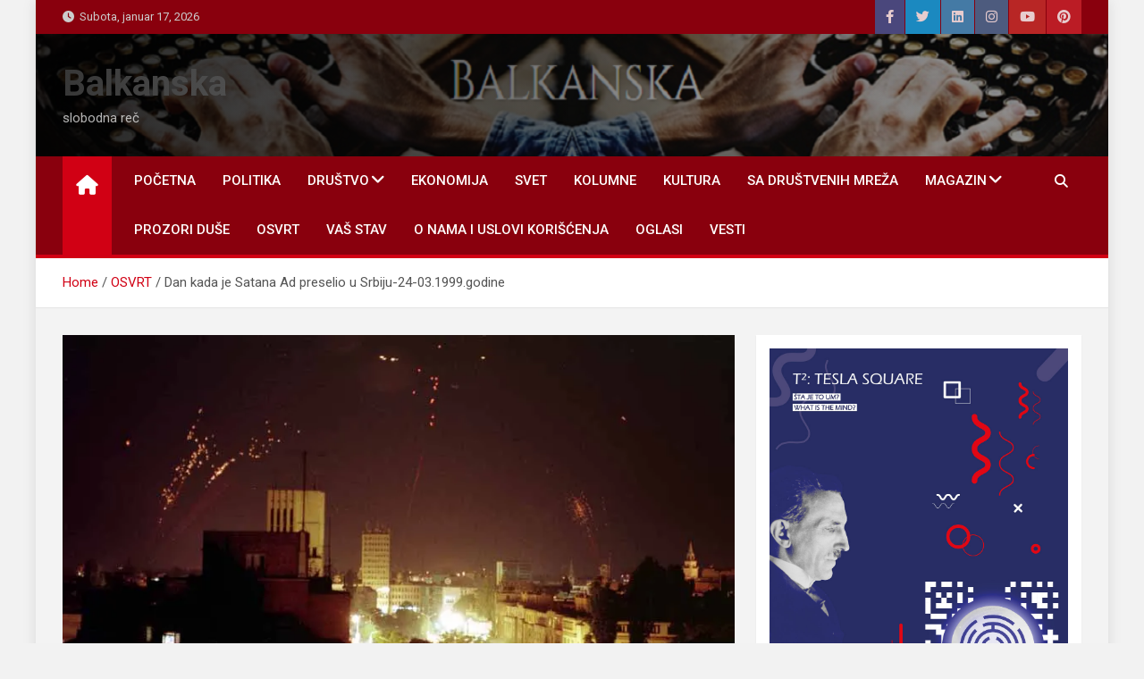

--- FILE ---
content_type: text/html; charset=UTF-8
request_url: https://balkanskapravila.com/dan-kada-je-satana-ad-preselio-u-srbiju-24-03-1999-godine
body_size: 24954
content:
<!doctype html>
<html lang="sr-RS">
<head>
	<meta charset="UTF-8">
	<meta name="viewport" content="width=device-width, initial-scale=1, shrink-to-fit=no">
	<link rel="profile" href="https://gmpg.org/xfn/11">
<script async src="https://pagead2.googlesyndication.com/pagead/js/adsbygoogle.js?client=ca-pub-3379519567213804"
     crossorigin="anonymous"></script>
	<meta name='robots' content='index, follow, max-image-preview:large, max-snippet:-1, max-video-preview:-1' />
	<style>img:is([sizes="auto" i], [sizes^="auto," i]) { contain-intrinsic-size: 3000px 1500px }</style>
	
	<!-- This site is optimized with the Yoast SEO plugin v26.7 - https://yoast.com/wordpress/plugins/seo/ -->
	<title>Dan kada je Satana Ad preselio u Srbiju-24-03.1999.godine - Balkanska</title>
	<link rel="canonical" href="https://balkanskapravila.com/dan-kada-je-satana-ad-preselio-u-srbiju-24-03-1999-godine" />
	<meta property="og:locale" content="sr_RS" />
	<meta property="og:type" content="article" />
	<meta property="og:title" content="Dan kada je Satana Ad preselio u Srbiju-24-03.1999.godine - Balkanska" />
	<meta property="og:description" content="FOTO: Vikipedija &#8220;&#8230;Posilili se ljudi. Pogordili se zbog dela ruku svojih: zbog svojih gradova, drumova, železnica, parobroda, parnih plugova, električnih mašina, podzemnih i podvodnih i vazdušnih mašina, pogordili se veoma.&hellip;" />
	<meta property="og:url" content="https://balkanskapravila.com/dan-kada-je-satana-ad-preselio-u-srbiju-24-03-1999-godine" />
	<meta property="og:site_name" content="Balkanska" />
	<meta property="article:published_time" content="2022-03-24T09:58:13+00:00" />
	<meta property="og:image" content="https://i0.wp.com/balkanskapravila.com/wp-content/uploads/2022/03/Против_ваздушна_одбрана_покушава_да_обори_НАТО_бомбардере.jpeg?fit=800%2C495&ssl=1" />
	<meta property="og:image:width" content="800" />
	<meta property="og:image:height" content="495" />
	<meta property="og:image:type" content="image/jpeg" />
	<meta name="author" content="editor" />
	<meta name="twitter:card" content="summary_large_image" />
	<meta name="twitter:creator" content="@Balkanska3" />
	<meta name="twitter:site" content="@Balkanska3" />
	<meta name="twitter:label1" content="Napisano od" />
	<meta name="twitter:data1" content="editor" />
	<meta name="twitter:label2" content="Procenjeno vreme čitanja" />
	<meta name="twitter:data2" content="3 minuta" />
	<script type="application/ld+json" class="yoast-schema-graph">{"@context":"https://schema.org","@graph":[{"@type":"Article","@id":"https://balkanskapravila.com/dan-kada-je-satana-ad-preselio-u-srbiju-24-03-1999-godine#article","isPartOf":{"@id":"https://balkanskapravila.com/dan-kada-je-satana-ad-preselio-u-srbiju-24-03-1999-godine"},"author":{"name":"editor","@id":"https://balkanskapravila.com/#/schema/person/9c7ec5870f63c47ea54df7efbd714574"},"headline":"Dan kada je Satana Ad preselio u Srbiju-24-03.1999.godine","datePublished":"2022-03-24T09:58:13+00:00","mainEntityOfPage":{"@id":"https://balkanskapravila.com/dan-kada-je-satana-ad-preselio-u-srbiju-24-03-1999-godine"},"wordCount":650,"commentCount":0,"publisher":{"@id":"https://balkanskapravila.com/#/schema/person/aa8c89fd05ee434976cde2125882239c"},"image":{"@id":"https://balkanskapravila.com/dan-kada-je-satana-ad-preselio-u-srbiju-24-03-1999-godine#primaryimage"},"thumbnailUrl":"https://i0.wp.com/balkanskapravila.com/wp-content/uploads/2022/03/%D0%9F%D1%80%D0%BE%D1%82%D0%B8%D0%B2_%D0%B2%D0%B0%D0%B7%D0%B4%D1%83%D1%88%D0%BD%D0%B0_%D0%BE%D0%B4%D0%B1%D1%80%D0%B0%D0%BD%D0%B0_%D0%BF%D0%BE%D0%BA%D1%83%D1%88%D0%B0%D0%B2%D0%B0_%D0%B4%D0%B0_%D0%BE%D0%B1%D0%BE%D1%80%D0%B8_%D0%9D%D0%90%D0%A2%D0%9E_%D0%B1%D0%BE%D0%BC%D0%B1%D0%B0%D1%80%D0%B4%D0%B5%D1%80%D0%B5.jpeg?fit=800%2C495&ssl=1","keywords":["BOMBARDOVANJE","NATO","SRBIJA"],"articleSection":["Istorija","OSVRT","PODSEĆANJA"],"inLanguage":"sr-RS","potentialAction":[{"@type":"CommentAction","name":"Comment","target":["https://balkanskapravila.com/dan-kada-je-satana-ad-preselio-u-srbiju-24-03-1999-godine#respond"]}]},{"@type":"WebPage","@id":"https://balkanskapravila.com/dan-kada-je-satana-ad-preselio-u-srbiju-24-03-1999-godine","url":"https://balkanskapravila.com/dan-kada-je-satana-ad-preselio-u-srbiju-24-03-1999-godine","name":"Dan kada je Satana Ad preselio u Srbiju-24-03.1999.godine - Balkanska","isPartOf":{"@id":"https://balkanskapravila.com/#website"},"primaryImageOfPage":{"@id":"https://balkanskapravila.com/dan-kada-je-satana-ad-preselio-u-srbiju-24-03-1999-godine#primaryimage"},"image":{"@id":"https://balkanskapravila.com/dan-kada-je-satana-ad-preselio-u-srbiju-24-03-1999-godine#primaryimage"},"thumbnailUrl":"https://i0.wp.com/balkanskapravila.com/wp-content/uploads/2022/03/%D0%9F%D1%80%D0%BE%D1%82%D0%B8%D0%B2_%D0%B2%D0%B0%D0%B7%D0%B4%D1%83%D1%88%D0%BD%D0%B0_%D0%BE%D0%B4%D0%B1%D1%80%D0%B0%D0%BD%D0%B0_%D0%BF%D0%BE%D0%BA%D1%83%D1%88%D0%B0%D0%B2%D0%B0_%D0%B4%D0%B0_%D0%BE%D0%B1%D0%BE%D1%80%D0%B8_%D0%9D%D0%90%D0%A2%D0%9E_%D0%B1%D0%BE%D0%BC%D0%B1%D0%B0%D1%80%D0%B4%D0%B5%D1%80%D0%B5.jpeg?fit=800%2C495&ssl=1","datePublished":"2022-03-24T09:58:13+00:00","breadcrumb":{"@id":"https://balkanskapravila.com/dan-kada-je-satana-ad-preselio-u-srbiju-24-03-1999-godine#breadcrumb"},"inLanguage":"sr-RS","potentialAction":[{"@type":"ReadAction","target":["https://balkanskapravila.com/dan-kada-je-satana-ad-preselio-u-srbiju-24-03-1999-godine"]}]},{"@type":"ImageObject","inLanguage":"sr-RS","@id":"https://balkanskapravila.com/dan-kada-je-satana-ad-preselio-u-srbiju-24-03-1999-godine#primaryimage","url":"https://i0.wp.com/balkanskapravila.com/wp-content/uploads/2022/03/%D0%9F%D1%80%D0%BE%D1%82%D0%B8%D0%B2_%D0%B2%D0%B0%D0%B7%D0%B4%D1%83%D1%88%D0%BD%D0%B0_%D0%BE%D0%B4%D0%B1%D1%80%D0%B0%D0%BD%D0%B0_%D0%BF%D0%BE%D0%BA%D1%83%D1%88%D0%B0%D0%B2%D0%B0_%D0%B4%D0%B0_%D0%BE%D0%B1%D0%BE%D1%80%D0%B8_%D0%9D%D0%90%D0%A2%D0%9E_%D0%B1%D0%BE%D0%BC%D0%B1%D0%B0%D1%80%D0%B4%D0%B5%D1%80%D0%B5.jpeg?fit=800%2C495&ssl=1","contentUrl":"https://i0.wp.com/balkanskapravila.com/wp-content/uploads/2022/03/%D0%9F%D1%80%D0%BE%D1%82%D0%B8%D0%B2_%D0%B2%D0%B0%D0%B7%D0%B4%D1%83%D1%88%D0%BD%D0%B0_%D0%BE%D0%B4%D0%B1%D1%80%D0%B0%D0%BD%D0%B0_%D0%BF%D0%BE%D0%BA%D1%83%D1%88%D0%B0%D0%B2%D0%B0_%D0%B4%D0%B0_%D0%BE%D0%B1%D0%BE%D1%80%D0%B8_%D0%9D%D0%90%D0%A2%D0%9E_%D0%B1%D0%BE%D0%BC%D0%B1%D0%B0%D1%80%D0%B4%D0%B5%D1%80%D0%B5.jpeg?fit=800%2C495&ssl=1","width":800,"height":495,"caption":"NOVI SAD FOTO:DARKO DOZET"},{"@type":"BreadcrumbList","@id":"https://balkanskapravila.com/dan-kada-je-satana-ad-preselio-u-srbiju-24-03-1999-godine#breadcrumb","itemListElement":[{"@type":"ListItem","position":1,"name":"Home","item":"https://balkanskapravila.com/"},{"@type":"ListItem","position":2,"name":"Dan kada je Satana Ad preselio u Srbiju-24-03.1999.godine"}]},{"@type":"WebSite","@id":"https://balkanskapravila.com/#website","url":"https://balkanskapravila.com/","name":"Balkanska","description":"slobodna reč","publisher":{"@id":"https://balkanskapravila.com/#/schema/person/aa8c89fd05ee434976cde2125882239c"},"potentialAction":[{"@type":"SearchAction","target":{"@type":"EntryPoint","urlTemplate":"https://balkanskapravila.com/?s={search_term_string}"},"query-input":{"@type":"PropertyValueSpecification","valueRequired":true,"valueName":"search_term_string"}}],"inLanguage":"sr-RS"},{"@type":["Person","Organization"],"@id":"https://balkanskapravila.com/#/schema/person/aa8c89fd05ee434976cde2125882239c","name":"Balkanska Pravila","logo":{"@id":"https://balkanskapravila.com/#/schema/person/image/"}},{"@type":"Person","@id":"https://balkanskapravila.com/#/schema/person/9c7ec5870f63c47ea54df7efbd714574","name":"editor","url":"https://balkanskapravila.com/author/editor"}]}</script>
	<!-- / Yoast SEO plugin. -->


<link rel='dns-prefetch' href='//stats.wp.com' />
<link rel='dns-prefetch' href='//fonts.googleapis.com' />
<link rel='dns-prefetch' href='//v0.wordpress.com' />
<link rel='preconnect' href='//i0.wp.com' />
<link rel="alternate" type="application/rss+xml" title="Balkanska &raquo; dovod" href="https://balkanskapravila.com/feed" />
<link rel="alternate" type="application/rss+xml" title="Balkanska &raquo; dovod komentara" href="https://balkanskapravila.com/comments/feed" />
<link rel="alternate" type="application/rss+xml" title="Balkanska &raquo; dovod komentara na Dan kada je Satana Ad preselio u Srbiju-24-03.1999.godine" href="https://balkanskapravila.com/dan-kada-je-satana-ad-preselio-u-srbiju-24-03-1999-godine/feed" />
		<!-- This site uses the Google Analytics by MonsterInsights plugin v9.11.1 - Using Analytics tracking - https://www.monsterinsights.com/ -->
							<script src="//www.googletagmanager.com/gtag/js?id=G-MM0H5KY5BZ"  data-cfasync="false" data-wpfc-render="false" async></script>
			<script data-cfasync="false" data-wpfc-render="false">
				var mi_version = '9.11.1';
				var mi_track_user = true;
				var mi_no_track_reason = '';
								var MonsterInsightsDefaultLocations = {"page_location":"https:\/\/balkanskapravila.com\/dan-kada-je-satana-ad-preselio-u-srbiju-24-03-1999-godine\/"};
								if ( typeof MonsterInsightsPrivacyGuardFilter === 'function' ) {
					var MonsterInsightsLocations = (typeof MonsterInsightsExcludeQuery === 'object') ? MonsterInsightsPrivacyGuardFilter( MonsterInsightsExcludeQuery ) : MonsterInsightsPrivacyGuardFilter( MonsterInsightsDefaultLocations );
				} else {
					var MonsterInsightsLocations = (typeof MonsterInsightsExcludeQuery === 'object') ? MonsterInsightsExcludeQuery : MonsterInsightsDefaultLocations;
				}

								var disableStrs = [
										'ga-disable-G-MM0H5KY5BZ',
									];

				/* Function to detect opted out users */
				function __gtagTrackerIsOptedOut() {
					for (var index = 0; index < disableStrs.length; index++) {
						if (document.cookie.indexOf(disableStrs[index] + '=true') > -1) {
							return true;
						}
					}

					return false;
				}

				/* Disable tracking if the opt-out cookie exists. */
				if (__gtagTrackerIsOptedOut()) {
					for (var index = 0; index < disableStrs.length; index++) {
						window[disableStrs[index]] = true;
					}
				}

				/* Opt-out function */
				function __gtagTrackerOptout() {
					for (var index = 0; index < disableStrs.length; index++) {
						document.cookie = disableStrs[index] + '=true; expires=Thu, 31 Dec 2099 23:59:59 UTC; path=/';
						window[disableStrs[index]] = true;
					}
				}

				if ('undefined' === typeof gaOptout) {
					function gaOptout() {
						__gtagTrackerOptout();
					}
				}
								window.dataLayer = window.dataLayer || [];

				window.MonsterInsightsDualTracker = {
					helpers: {},
					trackers: {},
				};
				if (mi_track_user) {
					function __gtagDataLayer() {
						dataLayer.push(arguments);
					}

					function __gtagTracker(type, name, parameters) {
						if (!parameters) {
							parameters = {};
						}

						if (parameters.send_to) {
							__gtagDataLayer.apply(null, arguments);
							return;
						}

						if (type === 'event') {
														parameters.send_to = monsterinsights_frontend.v4_id;
							var hookName = name;
							if (typeof parameters['event_category'] !== 'undefined') {
								hookName = parameters['event_category'] + ':' + name;
							}

							if (typeof MonsterInsightsDualTracker.trackers[hookName] !== 'undefined') {
								MonsterInsightsDualTracker.trackers[hookName](parameters);
							} else {
								__gtagDataLayer('event', name, parameters);
							}
							
						} else {
							__gtagDataLayer.apply(null, arguments);
						}
					}

					__gtagTracker('js', new Date());
					__gtagTracker('set', {
						'developer_id.dZGIzZG': true,
											});
					if ( MonsterInsightsLocations.page_location ) {
						__gtagTracker('set', MonsterInsightsLocations);
					}
										__gtagTracker('config', 'G-MM0H5KY5BZ', {"forceSSL":"true"} );
										window.gtag = __gtagTracker;										(function () {
						/* https://developers.google.com/analytics/devguides/collection/analyticsjs/ */
						/* ga and __gaTracker compatibility shim. */
						var noopfn = function () {
							return null;
						};
						var newtracker = function () {
							return new Tracker();
						};
						var Tracker = function () {
							return null;
						};
						var p = Tracker.prototype;
						p.get = noopfn;
						p.set = noopfn;
						p.send = function () {
							var args = Array.prototype.slice.call(arguments);
							args.unshift('send');
							__gaTracker.apply(null, args);
						};
						var __gaTracker = function () {
							var len = arguments.length;
							if (len === 0) {
								return;
							}
							var f = arguments[len - 1];
							if (typeof f !== 'object' || f === null || typeof f.hitCallback !== 'function') {
								if ('send' === arguments[0]) {
									var hitConverted, hitObject = false, action;
									if ('event' === arguments[1]) {
										if ('undefined' !== typeof arguments[3]) {
											hitObject = {
												'eventAction': arguments[3],
												'eventCategory': arguments[2],
												'eventLabel': arguments[4],
												'value': arguments[5] ? arguments[5] : 1,
											}
										}
									}
									if ('pageview' === arguments[1]) {
										if ('undefined' !== typeof arguments[2]) {
											hitObject = {
												'eventAction': 'page_view',
												'page_path': arguments[2],
											}
										}
									}
									if (typeof arguments[2] === 'object') {
										hitObject = arguments[2];
									}
									if (typeof arguments[5] === 'object') {
										Object.assign(hitObject, arguments[5]);
									}
									if ('undefined' !== typeof arguments[1].hitType) {
										hitObject = arguments[1];
										if ('pageview' === hitObject.hitType) {
											hitObject.eventAction = 'page_view';
										}
									}
									if (hitObject) {
										action = 'timing' === arguments[1].hitType ? 'timing_complete' : hitObject.eventAction;
										hitConverted = mapArgs(hitObject);
										__gtagTracker('event', action, hitConverted);
									}
								}
								return;
							}

							function mapArgs(args) {
								var arg, hit = {};
								var gaMap = {
									'eventCategory': 'event_category',
									'eventAction': 'event_action',
									'eventLabel': 'event_label',
									'eventValue': 'event_value',
									'nonInteraction': 'non_interaction',
									'timingCategory': 'event_category',
									'timingVar': 'name',
									'timingValue': 'value',
									'timingLabel': 'event_label',
									'page': 'page_path',
									'location': 'page_location',
									'title': 'page_title',
									'referrer' : 'page_referrer',
								};
								for (arg in args) {
																		if (!(!args.hasOwnProperty(arg) || !gaMap.hasOwnProperty(arg))) {
										hit[gaMap[arg]] = args[arg];
									} else {
										hit[arg] = args[arg];
									}
								}
								return hit;
							}

							try {
								f.hitCallback();
							} catch (ex) {
							}
						};
						__gaTracker.create = newtracker;
						__gaTracker.getByName = newtracker;
						__gaTracker.getAll = function () {
							return [];
						};
						__gaTracker.remove = noopfn;
						__gaTracker.loaded = true;
						window['__gaTracker'] = __gaTracker;
					})();
									} else {
										console.log("");
					(function () {
						function __gtagTracker() {
							return null;
						}

						window['__gtagTracker'] = __gtagTracker;
						window['gtag'] = __gtagTracker;
					})();
									}
			</script>
							<!-- / Google Analytics by MonsterInsights -->
		<script>
window._wpemojiSettings = {"baseUrl":"https:\/\/s.w.org\/images\/core\/emoji\/16.0.1\/72x72\/","ext":".png","svgUrl":"https:\/\/s.w.org\/images\/core\/emoji\/16.0.1\/svg\/","svgExt":".svg","source":{"concatemoji":"https:\/\/balkanskapravila.com\/wp-includes\/js\/wp-emoji-release.min.js?ver=6.8.3"}};
/*! This file is auto-generated */
!function(s,n){var o,i,e;function c(e){try{var t={supportTests:e,timestamp:(new Date).valueOf()};sessionStorage.setItem(o,JSON.stringify(t))}catch(e){}}function p(e,t,n){e.clearRect(0,0,e.canvas.width,e.canvas.height),e.fillText(t,0,0);var t=new Uint32Array(e.getImageData(0,0,e.canvas.width,e.canvas.height).data),a=(e.clearRect(0,0,e.canvas.width,e.canvas.height),e.fillText(n,0,0),new Uint32Array(e.getImageData(0,0,e.canvas.width,e.canvas.height).data));return t.every(function(e,t){return e===a[t]})}function u(e,t){e.clearRect(0,0,e.canvas.width,e.canvas.height),e.fillText(t,0,0);for(var n=e.getImageData(16,16,1,1),a=0;a<n.data.length;a++)if(0!==n.data[a])return!1;return!0}function f(e,t,n,a){switch(t){case"flag":return n(e,"\ud83c\udff3\ufe0f\u200d\u26a7\ufe0f","\ud83c\udff3\ufe0f\u200b\u26a7\ufe0f")?!1:!n(e,"\ud83c\udde8\ud83c\uddf6","\ud83c\udde8\u200b\ud83c\uddf6")&&!n(e,"\ud83c\udff4\udb40\udc67\udb40\udc62\udb40\udc65\udb40\udc6e\udb40\udc67\udb40\udc7f","\ud83c\udff4\u200b\udb40\udc67\u200b\udb40\udc62\u200b\udb40\udc65\u200b\udb40\udc6e\u200b\udb40\udc67\u200b\udb40\udc7f");case"emoji":return!a(e,"\ud83e\udedf")}return!1}function g(e,t,n,a){var r="undefined"!=typeof WorkerGlobalScope&&self instanceof WorkerGlobalScope?new OffscreenCanvas(300,150):s.createElement("canvas"),o=r.getContext("2d",{willReadFrequently:!0}),i=(o.textBaseline="top",o.font="600 32px Arial",{});return e.forEach(function(e){i[e]=t(o,e,n,a)}),i}function t(e){var t=s.createElement("script");t.src=e,t.defer=!0,s.head.appendChild(t)}"undefined"!=typeof Promise&&(o="wpEmojiSettingsSupports",i=["flag","emoji"],n.supports={everything:!0,everythingExceptFlag:!0},e=new Promise(function(e){s.addEventListener("DOMContentLoaded",e,{once:!0})}),new Promise(function(t){var n=function(){try{var e=JSON.parse(sessionStorage.getItem(o));if("object"==typeof e&&"number"==typeof e.timestamp&&(new Date).valueOf()<e.timestamp+604800&&"object"==typeof e.supportTests)return e.supportTests}catch(e){}return null}();if(!n){if("undefined"!=typeof Worker&&"undefined"!=typeof OffscreenCanvas&&"undefined"!=typeof URL&&URL.createObjectURL&&"undefined"!=typeof Blob)try{var e="postMessage("+g.toString()+"("+[JSON.stringify(i),f.toString(),p.toString(),u.toString()].join(",")+"));",a=new Blob([e],{type:"text/javascript"}),r=new Worker(URL.createObjectURL(a),{name:"wpTestEmojiSupports"});return void(r.onmessage=function(e){c(n=e.data),r.terminate(),t(n)})}catch(e){}c(n=g(i,f,p,u))}t(n)}).then(function(e){for(var t in e)n.supports[t]=e[t],n.supports.everything=n.supports.everything&&n.supports[t],"flag"!==t&&(n.supports.everythingExceptFlag=n.supports.everythingExceptFlag&&n.supports[t]);n.supports.everythingExceptFlag=n.supports.everythingExceptFlag&&!n.supports.flag,n.DOMReady=!1,n.readyCallback=function(){n.DOMReady=!0}}).then(function(){return e}).then(function(){var e;n.supports.everything||(n.readyCallback(),(e=n.source||{}).concatemoji?t(e.concatemoji):e.wpemoji&&e.twemoji&&(t(e.twemoji),t(e.wpemoji)))}))}((window,document),window._wpemojiSettings);
</script>
<link rel='stylesheet' id='jetpack_related-posts-css' href='https://balkanskapravila.com/wp-content/plugins/jetpack/modules/related-posts/related-posts.css?ver=20240116' media='all' />
<style id='wp-emoji-styles-inline-css'>

	img.wp-smiley, img.emoji {
		display: inline !important;
		border: none !important;
		box-shadow: none !important;
		height: 1em !important;
		width: 1em !important;
		margin: 0 0.07em !important;
		vertical-align: -0.1em !important;
		background: none !important;
		padding: 0 !important;
	}
</style>
<link rel='stylesheet' id='wp-block-library-css' href='https://balkanskapravila.com/wp-includes/css/dist/block-library/style.min.css?ver=6.8.3' media='all' />
<style id='classic-theme-styles-inline-css'>
/*! This file is auto-generated */
.wp-block-button__link{color:#fff;background-color:#32373c;border-radius:9999px;box-shadow:none;text-decoration:none;padding:calc(.667em + 2px) calc(1.333em + 2px);font-size:1.125em}.wp-block-file__button{background:#32373c;color:#fff;text-decoration:none}
</style>
<link rel='stylesheet' id='mediaelement-css' href='https://balkanskapravila.com/wp-includes/js/mediaelement/mediaelementplayer-legacy.min.css?ver=4.2.17' media='all' />
<link rel='stylesheet' id='wp-mediaelement-css' href='https://balkanskapravila.com/wp-includes/js/mediaelement/wp-mediaelement.min.css?ver=6.8.3' media='all' />
<style id='jetpack-sharing-buttons-style-inline-css'>
.jetpack-sharing-buttons__services-list{display:flex;flex-direction:row;flex-wrap:wrap;gap:0;list-style-type:none;margin:5px;padding:0}.jetpack-sharing-buttons__services-list.has-small-icon-size{font-size:12px}.jetpack-sharing-buttons__services-list.has-normal-icon-size{font-size:16px}.jetpack-sharing-buttons__services-list.has-large-icon-size{font-size:24px}.jetpack-sharing-buttons__services-list.has-huge-icon-size{font-size:36px}@media print{.jetpack-sharing-buttons__services-list{display:none!important}}.editor-styles-wrapper .wp-block-jetpack-sharing-buttons{gap:0;padding-inline-start:0}ul.jetpack-sharing-buttons__services-list.has-background{padding:1.25em 2.375em}
</style>
<style id='global-styles-inline-css'>
:root{--wp--preset--aspect-ratio--square: 1;--wp--preset--aspect-ratio--4-3: 4/3;--wp--preset--aspect-ratio--3-4: 3/4;--wp--preset--aspect-ratio--3-2: 3/2;--wp--preset--aspect-ratio--2-3: 2/3;--wp--preset--aspect-ratio--16-9: 16/9;--wp--preset--aspect-ratio--9-16: 9/16;--wp--preset--color--black: #000000;--wp--preset--color--cyan-bluish-gray: #abb8c3;--wp--preset--color--white: #ffffff;--wp--preset--color--pale-pink: #f78da7;--wp--preset--color--vivid-red: #cf2e2e;--wp--preset--color--luminous-vivid-orange: #ff6900;--wp--preset--color--luminous-vivid-amber: #fcb900;--wp--preset--color--light-green-cyan: #7bdcb5;--wp--preset--color--vivid-green-cyan: #00d084;--wp--preset--color--pale-cyan-blue: #8ed1fc;--wp--preset--color--vivid-cyan-blue: #0693e3;--wp--preset--color--vivid-purple: #9b51e0;--wp--preset--gradient--vivid-cyan-blue-to-vivid-purple: linear-gradient(135deg,rgba(6,147,227,1) 0%,rgb(155,81,224) 100%);--wp--preset--gradient--light-green-cyan-to-vivid-green-cyan: linear-gradient(135deg,rgb(122,220,180) 0%,rgb(0,208,130) 100%);--wp--preset--gradient--luminous-vivid-amber-to-luminous-vivid-orange: linear-gradient(135deg,rgba(252,185,0,1) 0%,rgba(255,105,0,1) 100%);--wp--preset--gradient--luminous-vivid-orange-to-vivid-red: linear-gradient(135deg,rgba(255,105,0,1) 0%,rgb(207,46,46) 100%);--wp--preset--gradient--very-light-gray-to-cyan-bluish-gray: linear-gradient(135deg,rgb(238,238,238) 0%,rgb(169,184,195) 100%);--wp--preset--gradient--cool-to-warm-spectrum: linear-gradient(135deg,rgb(74,234,220) 0%,rgb(151,120,209) 20%,rgb(207,42,186) 40%,rgb(238,44,130) 60%,rgb(251,105,98) 80%,rgb(254,248,76) 100%);--wp--preset--gradient--blush-light-purple: linear-gradient(135deg,rgb(255,206,236) 0%,rgb(152,150,240) 100%);--wp--preset--gradient--blush-bordeaux: linear-gradient(135deg,rgb(254,205,165) 0%,rgb(254,45,45) 50%,rgb(107,0,62) 100%);--wp--preset--gradient--luminous-dusk: linear-gradient(135deg,rgb(255,203,112) 0%,rgb(199,81,192) 50%,rgb(65,88,208) 100%);--wp--preset--gradient--pale-ocean: linear-gradient(135deg,rgb(255,245,203) 0%,rgb(182,227,212) 50%,rgb(51,167,181) 100%);--wp--preset--gradient--electric-grass: linear-gradient(135deg,rgb(202,248,128) 0%,rgb(113,206,126) 100%);--wp--preset--gradient--midnight: linear-gradient(135deg,rgb(2,3,129) 0%,rgb(40,116,252) 100%);--wp--preset--font-size--small: 13px;--wp--preset--font-size--medium: 20px;--wp--preset--font-size--large: 36px;--wp--preset--font-size--x-large: 42px;--wp--preset--spacing--20: 0.44rem;--wp--preset--spacing--30: 0.67rem;--wp--preset--spacing--40: 1rem;--wp--preset--spacing--50: 1.5rem;--wp--preset--spacing--60: 2.25rem;--wp--preset--spacing--70: 3.38rem;--wp--preset--spacing--80: 5.06rem;--wp--preset--shadow--natural: 6px 6px 9px rgba(0, 0, 0, 0.2);--wp--preset--shadow--deep: 12px 12px 50px rgba(0, 0, 0, 0.4);--wp--preset--shadow--sharp: 6px 6px 0px rgba(0, 0, 0, 0.2);--wp--preset--shadow--outlined: 6px 6px 0px -3px rgba(255, 255, 255, 1), 6px 6px rgba(0, 0, 0, 1);--wp--preset--shadow--crisp: 6px 6px 0px rgba(0, 0, 0, 1);}:where(.is-layout-flex){gap: 0.5em;}:where(.is-layout-grid){gap: 0.5em;}body .is-layout-flex{display: flex;}.is-layout-flex{flex-wrap: wrap;align-items: center;}.is-layout-flex > :is(*, div){margin: 0;}body .is-layout-grid{display: grid;}.is-layout-grid > :is(*, div){margin: 0;}:where(.wp-block-columns.is-layout-flex){gap: 2em;}:where(.wp-block-columns.is-layout-grid){gap: 2em;}:where(.wp-block-post-template.is-layout-flex){gap: 1.25em;}:where(.wp-block-post-template.is-layout-grid){gap: 1.25em;}.has-black-color{color: var(--wp--preset--color--black) !important;}.has-cyan-bluish-gray-color{color: var(--wp--preset--color--cyan-bluish-gray) !important;}.has-white-color{color: var(--wp--preset--color--white) !important;}.has-pale-pink-color{color: var(--wp--preset--color--pale-pink) !important;}.has-vivid-red-color{color: var(--wp--preset--color--vivid-red) !important;}.has-luminous-vivid-orange-color{color: var(--wp--preset--color--luminous-vivid-orange) !important;}.has-luminous-vivid-amber-color{color: var(--wp--preset--color--luminous-vivid-amber) !important;}.has-light-green-cyan-color{color: var(--wp--preset--color--light-green-cyan) !important;}.has-vivid-green-cyan-color{color: var(--wp--preset--color--vivid-green-cyan) !important;}.has-pale-cyan-blue-color{color: var(--wp--preset--color--pale-cyan-blue) !important;}.has-vivid-cyan-blue-color{color: var(--wp--preset--color--vivid-cyan-blue) !important;}.has-vivid-purple-color{color: var(--wp--preset--color--vivid-purple) !important;}.has-black-background-color{background-color: var(--wp--preset--color--black) !important;}.has-cyan-bluish-gray-background-color{background-color: var(--wp--preset--color--cyan-bluish-gray) !important;}.has-white-background-color{background-color: var(--wp--preset--color--white) !important;}.has-pale-pink-background-color{background-color: var(--wp--preset--color--pale-pink) !important;}.has-vivid-red-background-color{background-color: var(--wp--preset--color--vivid-red) !important;}.has-luminous-vivid-orange-background-color{background-color: var(--wp--preset--color--luminous-vivid-orange) !important;}.has-luminous-vivid-amber-background-color{background-color: var(--wp--preset--color--luminous-vivid-amber) !important;}.has-light-green-cyan-background-color{background-color: var(--wp--preset--color--light-green-cyan) !important;}.has-vivid-green-cyan-background-color{background-color: var(--wp--preset--color--vivid-green-cyan) !important;}.has-pale-cyan-blue-background-color{background-color: var(--wp--preset--color--pale-cyan-blue) !important;}.has-vivid-cyan-blue-background-color{background-color: var(--wp--preset--color--vivid-cyan-blue) !important;}.has-vivid-purple-background-color{background-color: var(--wp--preset--color--vivid-purple) !important;}.has-black-border-color{border-color: var(--wp--preset--color--black) !important;}.has-cyan-bluish-gray-border-color{border-color: var(--wp--preset--color--cyan-bluish-gray) !important;}.has-white-border-color{border-color: var(--wp--preset--color--white) !important;}.has-pale-pink-border-color{border-color: var(--wp--preset--color--pale-pink) !important;}.has-vivid-red-border-color{border-color: var(--wp--preset--color--vivid-red) !important;}.has-luminous-vivid-orange-border-color{border-color: var(--wp--preset--color--luminous-vivid-orange) !important;}.has-luminous-vivid-amber-border-color{border-color: var(--wp--preset--color--luminous-vivid-amber) !important;}.has-light-green-cyan-border-color{border-color: var(--wp--preset--color--light-green-cyan) !important;}.has-vivid-green-cyan-border-color{border-color: var(--wp--preset--color--vivid-green-cyan) !important;}.has-pale-cyan-blue-border-color{border-color: var(--wp--preset--color--pale-cyan-blue) !important;}.has-vivid-cyan-blue-border-color{border-color: var(--wp--preset--color--vivid-cyan-blue) !important;}.has-vivid-purple-border-color{border-color: var(--wp--preset--color--vivid-purple) !important;}.has-vivid-cyan-blue-to-vivid-purple-gradient-background{background: var(--wp--preset--gradient--vivid-cyan-blue-to-vivid-purple) !important;}.has-light-green-cyan-to-vivid-green-cyan-gradient-background{background: var(--wp--preset--gradient--light-green-cyan-to-vivid-green-cyan) !important;}.has-luminous-vivid-amber-to-luminous-vivid-orange-gradient-background{background: var(--wp--preset--gradient--luminous-vivid-amber-to-luminous-vivid-orange) !important;}.has-luminous-vivid-orange-to-vivid-red-gradient-background{background: var(--wp--preset--gradient--luminous-vivid-orange-to-vivid-red) !important;}.has-very-light-gray-to-cyan-bluish-gray-gradient-background{background: var(--wp--preset--gradient--very-light-gray-to-cyan-bluish-gray) !important;}.has-cool-to-warm-spectrum-gradient-background{background: var(--wp--preset--gradient--cool-to-warm-spectrum) !important;}.has-blush-light-purple-gradient-background{background: var(--wp--preset--gradient--blush-light-purple) !important;}.has-blush-bordeaux-gradient-background{background: var(--wp--preset--gradient--blush-bordeaux) !important;}.has-luminous-dusk-gradient-background{background: var(--wp--preset--gradient--luminous-dusk) !important;}.has-pale-ocean-gradient-background{background: var(--wp--preset--gradient--pale-ocean) !important;}.has-electric-grass-gradient-background{background: var(--wp--preset--gradient--electric-grass) !important;}.has-midnight-gradient-background{background: var(--wp--preset--gradient--midnight) !important;}.has-small-font-size{font-size: var(--wp--preset--font-size--small) !important;}.has-medium-font-size{font-size: var(--wp--preset--font-size--medium) !important;}.has-large-font-size{font-size: var(--wp--preset--font-size--large) !important;}.has-x-large-font-size{font-size: var(--wp--preset--font-size--x-large) !important;}
:where(.wp-block-post-template.is-layout-flex){gap: 1.25em;}:where(.wp-block-post-template.is-layout-grid){gap: 1.25em;}
:where(.wp-block-columns.is-layout-flex){gap: 2em;}:where(.wp-block-columns.is-layout-grid){gap: 2em;}
:root :where(.wp-block-pullquote){font-size: 1.5em;line-height: 1.6;}
</style>
<link rel='stylesheet' id='wpfp-public-style-css' href='https://balkanskapravila.com/wp-content/plugins/featured-post-creative/assets/css/wpfp-public.css?ver=1.5.7' media='all' />
<link rel='stylesheet' id='bootstrap-style-css' href='https://balkanskapravila.com/wp-content/themes/magazinenp/assets/vendor/bootstrap/css/bootstrap.min.css?ver=5.3.2' media='all' />
<link rel='stylesheet' id='font-awesome-style-css' href='https://balkanskapravila.com/wp-content/themes/magazinenp/assets/vendor/font-awesome/css/font-awesome.css?ver=6.8.3' media='all' />
<link rel='stylesheet' id='magazinenp-google-fonts-css' href='//fonts.googleapis.com/css?family=Roboto%3A100%2C300%2C300i%2C400%2C400i%2C500%2C500i%2C700%2C700i&#038;ver=6.8.3' media='all' />
<link rel='stylesheet' id='owl-carousel-css' href='https://balkanskapravila.com/wp-content/themes/magazinenp/assets/vendor/owl-carousel/owl.carousel.min.css?ver=2.3.4' media='all' />
<link rel='stylesheet' id='magazinenp-main-style-css' href='https://balkanskapravila.com/wp-content/themes/magazinenp/assets/css/magazinenp.css?ver=1.2.9' media='all' />
<link rel='stylesheet' id='magazinenp-style-css' href='https://balkanskapravila.com/wp-content/themes/magazineplus/style.css?ver=6.8.3' media='all' />
<link rel='stylesheet' id='recent-posts-widget-with-thumbnails-public-style-css' href='https://balkanskapravila.com/wp-content/plugins/recent-posts-widget-with-thumbnails/public.css?ver=7.1.1' media='all' />
<link rel='stylesheet' id='jetpack-subscriptions-css' href='https://balkanskapravila.com/wp-content/plugins/jetpack/_inc/build/subscriptions/subscriptions.min.css?ver=15.4' media='all' />
<style id='jetpack_facebook_likebox-inline-css'>
.widget_facebook_likebox {
	overflow: hidden;
}

</style>
<link rel='stylesheet' id='sharedaddy-css' href='https://balkanskapravila.com/wp-content/plugins/jetpack/modules/sharedaddy/sharing.css?ver=15.4' media='all' />
<link rel='stylesheet' id='social-logos-css' href='https://balkanskapravila.com/wp-content/plugins/jetpack/_inc/social-logos/social-logos.min.css?ver=15.4' media='all' />
<link rel='stylesheet' id='myStyleSheets-css' href='https://balkanskapravila.com/wp-content/plugins/wp-latest-posts/css/wplp_front.css?ver=5.0.11' media='all' />
<script id="jetpack_related-posts-js-extra">
var related_posts_js_options = {"post_heading":"h4"};
</script>
<script src="https://balkanskapravila.com/wp-content/plugins/jetpack/_inc/build/related-posts/related-posts.min.js?ver=20240116" id="jetpack_related-posts-js"></script>
<script src="https://balkanskapravila.com/wp-content/plugins/google-analytics-for-wordpress/assets/js/frontend-gtag.min.js?ver=9.11.1" id="monsterinsights-frontend-script-js" async data-wp-strategy="async"></script>
<script data-cfasync="false" data-wpfc-render="false" id='monsterinsights-frontend-script-js-extra'>var monsterinsights_frontend = {"js_events_tracking":"true","download_extensions":"doc,pdf,ppt,zip,xls,docx,pptx,xlsx","inbound_paths":"[]","home_url":"https:\/\/balkanskapravila.com","hash_tracking":"false","v4_id":"G-MM0H5KY5BZ"};</script>
<script src="https://balkanskapravila.com/wp-includes/js/jquery/jquery.min.js?ver=3.7.1" id="jquery-core-js"></script>
<script src="https://balkanskapravila.com/wp-includes/js/jquery/jquery-migrate.min.js?ver=3.4.1" id="jquery-migrate-js"></script>
<link rel="https://api.w.org/" href="https://balkanskapravila.com/wp-json/" /><link rel="alternate" title="JSON" type="application/json" href="https://balkanskapravila.com/wp-json/wp/v2/posts/16847" /><link rel="EditURI" type="application/rsd+xml" title="RSD" href="https://balkanskapravila.com/xmlrpc.php?rsd" />
<meta name="generator" content="WordPress 6.8.3" />
<link rel='shortlink' href='https://wp.me/pacyyO-4nJ' />
<link rel="alternate" title="oEmbed (JSON)" type="application/json+oembed" href="https://balkanskapravila.com/wp-json/oembed/1.0/embed?url=https%3A%2F%2Fbalkanskapravila.com%2Fdan-kada-je-satana-ad-preselio-u-srbiju-24-03-1999-godine" />
<link rel="alternate" title="oEmbed (XML)" type="text/xml+oembed" href="https://balkanskapravila.com/wp-json/oembed/1.0/embed?url=https%3A%2F%2Fbalkanskapravila.com%2Fdan-kada-je-satana-ad-preselio-u-srbiju-24-03-1999-godine&#038;format=xml" />
	<style>img#wpstats{display:none}</style>
		<link rel="pingback" href="https://balkanskapravila.com/xmlrpc.php">
        <style class="magazinenp-dynamic-css">

            
        </style>

        <link rel="icon" href="https://i0.wp.com/balkanskapravila.com/wp-content/uploads/2018/08/cropped-balkanske-ikonica-512.png?fit=32%2C32&#038;ssl=1" sizes="32x32" />
<link rel="icon" href="https://i0.wp.com/balkanskapravila.com/wp-content/uploads/2018/08/cropped-balkanske-ikonica-512.png?fit=192%2C192&#038;ssl=1" sizes="192x192" />
<link rel="apple-touch-icon" href="https://i0.wp.com/balkanskapravila.com/wp-content/uploads/2018/08/cropped-balkanske-ikonica-512.png?fit=180%2C180&#038;ssl=1" />
<meta name="msapplication-TileImage" content="https://i0.wp.com/balkanskapravila.com/wp-content/uploads/2018/08/cropped-balkanske-ikonica-512.png?fit=270%2C270&#038;ssl=1" />
</head>

<body class="wp-singular post-template-default single single-post postid-16847 single-format-standard wp-theme-magazinenp wp-child-theme-magazineplus theme-body group-blog title-style4 magazinenp-image-hover-effect-theme_default right boxed_content_layout">


<div id="page" class="site">
	<a class="skip-link screen-reader-text" href="#content">Skip to content</a>
	<header id="masthead" class="site-header">
		<div class="mnp-top-header">
    <div class="container">
        <div class="row gutter-10">
                            <div class="col col-sm mnp-date-section">
                    <div class="date">
                        <ul>
                            <li>
                                <i class="mnp-icon fa fa-clock"></i>&nbsp;&nbsp;Subota, januar 17, 2026                            </li>
                        </ul>
                    </div>
                </div>
            
                            <div class="col-auto mnp-social-profiles official">
                    
		<ul class="clearfix">
								<li><a target="_blank" href="https://www.facebook.com/balkanskaslobodnarec"
						   class="fab fa-facebook-f"></a></li>
									<li><a target="_blank" href="http://x.com"
						   class="fab fa-twitter"></a></li>
									<li><a target="_blank" href="http://linkedin.com"
						   class="fab fa-linkedin"></a></li>
									<li><a target="_blank" href="http://instagram.com"
						   class="fab fa-instagram"></a></li>
									<li><a target="_blank" href="http://youtube.com"
						   class="fab fa-youtube"></a></li>
									<li><a target="_blank" href="http://pinterest.com"
						   class="fab fa-pinterest"></a></li>
						</ul>
	                </div>
                    </div>
    </div>
</div><div class="mnp-mid-header mid-header-bg-enable mnp-dark-overlay"  style="background-image:url('https://balkanskapravila.com/wp-content/uploads/2018/08/balkanska-1000x250.png');">
    <div class="container">
        <div class="row align-items-center">
            <div class="col-lg-4 mnp-branding-wrap">
                <div class="site-branding navbar-brand">
                                            <h2 class="site-title"><a href="https://balkanskapravila.com/"
                                                  rel="home">Balkanska</a></h2>
                                            <p class="site-description">slobodna reč</p>
                                    </div>
            </div>
                    </div>
    </div>
</div>
<nav class="mnp-bottom-header navbar navbar-expand-lg d-block">
	<div class="navigation-bar">
		<div class="navigation-bar-top">
			<div class="container">
									<div class="mnp-home-icon"><a href="https://balkanskapravila.com/" rel="home"><i
								class="fa fa-home"></i></a></div>

				
				<button class="navbar-toggler menu-toggle collapsed" type="button" data-bs-toggle="collapse"
						data-bs-target="#navbarCollapse" aria-controls="navbarCollapse" aria-expanded="false"
						aria-label="Toggle navigation"></button>
									<button class="search-toggle"></button>
							</div>

			<div class="search-bar">
				<div class="container">
					<div id="magazinenp-search-block" class="search-block off">
						<form action="https://balkanskapravila.com/" method="get" class="search-form">
	<label class="assistive-text"> Search </label>
	<div class="input-group">
		<input type="search" value="" placeholder="Search" class="form-control s" name="s">
		<div class="input-group-prepend">
			<button class="btn btn-theme">Search</button>
		</div>
	</div>
</form>
					</div>
				</div>
			</div>
		</div>
		<div class="navbar-main">
			<div class="container">
									<div class="mnp-home-icon"><a href="https://balkanskapravila.com/" rel="home"><i
								class="fa fa-home"></i></a></div>

								<div class="collapse navbar-collapse" id="navbarCollapse">
					<div id="site-navigation"
						 class="main-navigation nav-uppercase"
						 role="navigation">
						<ul class="nav-menu navbar-nav d-lg-block"><li id="menu-item-315" class="menu-item menu-item-type-custom menu-item-object-custom menu-item-home menu-item-315"><a href="http://balkanskapravila.com">POČETNA</a></li>
<li id="menu-item-118" class="menu-item menu-item-type-taxonomy menu-item-object-category menu-item-118"><a href="https://balkanskapravila.com/category/politika">POLITIKA</a></li>
<li id="menu-item-119" class="menu-item menu-item-type-taxonomy menu-item-object-category menu-item-has-children menu-item-119"><a href="https://balkanskapravila.com/category/drustvo">DRUŠTVO</a>
<ul class="sub-menu">
	<li id="menu-item-152" class="menu-item menu-item-type-taxonomy menu-item-object-category menu-item-152"><a href="https://balkanskapravila.com/category/drustvo/hronika">HRONIKA</a></li>
</ul>
</li>
<li id="menu-item-120" class="menu-item menu-item-type-taxonomy menu-item-object-category menu-item-120"><a href="https://balkanskapravila.com/category/ekonomija">EKONOMIJA</a></li>
<li id="menu-item-121" class="menu-item menu-item-type-taxonomy menu-item-object-category menu-item-121"><a href="https://balkanskapravila.com/category/svet">SVET</a></li>
<li id="menu-item-180" class="menu-item menu-item-type-taxonomy menu-item-object-category menu-item-180"><a href="https://balkanskapravila.com/category/kolumne">KOLUMNE</a></li>
<li id="menu-item-122" class="menu-item menu-item-type-taxonomy menu-item-object-category menu-item-122"><a href="https://balkanskapravila.com/category/kultura">KULTURA</a></li>
<li id="menu-item-236" class="menu-item menu-item-type-taxonomy menu-item-object-category menu-item-236"><a href="https://balkanskapravila.com/category/sa-drustvenih-mreza">SA DRUŠTVENIH MREŽA</a></li>
<li id="menu-item-123" class="menu-item menu-item-type-taxonomy menu-item-object-category menu-item-has-children menu-item-123"><a href="https://balkanskapravila.com/category/magazin">MAGAZIN</a>
<ul class="sub-menu">
	<li id="menu-item-181" class="menu-item menu-item-type-taxonomy menu-item-object-category menu-item-181"><a href="https://balkanskapravila.com/category/magazin/humor-i-satira">HUMOR I SATIRA</a></li>
</ul>
</li>
<li id="menu-item-179" class="menu-item menu-item-type-taxonomy menu-item-object-category menu-item-179"><a href="https://balkanskapravila.com/category/prozori-duse">PROZORI DUŠE</a></li>
<li id="menu-item-125" class="menu-item menu-item-type-taxonomy menu-item-object-category current-post-ancestor current-menu-parent current-post-parent menu-item-125"><a href="https://balkanskapravila.com/category/osvrt">OSVRT</a></li>
<li id="menu-item-8488" class="menu-item menu-item-type-taxonomy menu-item-object-category menu-item-8488"><a href="https://balkanskapravila.com/category/vas-stav">VAŠ STAV</a></li>
<li id="menu-item-5942" class="menu-item menu-item-type-post_type menu-item-object-page menu-item-privacy-policy menu-item-5942"><a rel="privacy-policy" href="https://balkanskapravila.com/o-nama-i-uslovi-koriscenja">O nama i uslovi korišćenja</a></li>
<li id="menu-item-16710" class="menu-item menu-item-type-post_type menu-item-object-page menu-item-16710"><a href="https://balkanskapravila.com/oglasi">OGLASI</a></li>
<li id="menu-item-16711" class="menu-item menu-item-type-post_type menu-item-object-page menu-item-16711"><a href="https://balkanskapravila.com/vesti">Vesti</a></li>
</ul>					</div>
				</div>
									<div class="nav-search">
						<button class="search-toggle"></button>
					</div>
							</div>
		</div>
	</div>

</nav>
    <div id="breadcrumb">
        <div class="container">
            <div role="navigation" aria-label="Breadcrumbs" class="breadcrumb-trail breadcrumbs" itemprop="breadcrumb"><ul class="trail-items" itemscope itemtype="http://schema.org/BreadcrumbList"><meta name="numberOfItems" content="3" /><meta name="itemListOrder" content="Ascending" /><li itemprop="itemListElement" itemscope itemtype="http://schema.org/ListItem" class="trail-item trail-begin"><a href="https://balkanskapravila.com" rel="home" itemprop="item"><span itemprop="name">Home</span></a><meta itemprop="position" content="1" /></li><li itemprop="itemListElement" itemscope itemtype="http://schema.org/ListItem" class="trail-item"><a href="https://balkanskapravila.com/category/osvrt" itemprop="item"><span itemprop="name">OSVRT</span></a><meta itemprop="position" content="2" /></li><li itemprop="itemListElement" itemscope itemtype="http://schema.org/ListItem" class="trail-item trail-end"><span itemprop="name">Dan kada je Satana Ad preselio u Srbiju-24-03.1999.godine</span><meta itemprop="position" content="3" /></li></ul></div>        </div>
    </div>

	</header>

		<div id="content"
		 class="site-content">
		<div class="container">
						<div class="row justify-content-center site-content-row">
		<!-- #start of primary div--><div id="primary" class="content-area col-lg-8 "> 		<main id="main" class="site-main">

			
<div class="post-16847 post type-post status-publish format-standard has-post-thumbnail hentry category-istorija category-osvrt category-podsecanja tag-bombardovanje tag-nato tag-srbija">

        <figure class="post-featured-image page-single-img-wrap magazinenp-parts-item">
        <div class="mnp-post-image"
             style="background-image: url('https://i0.wp.com/balkanskapravila.com/wp-content/uploads/2022/03/%D0%9F%D1%80%D0%BE%D1%82%D0%B8%D0%B2_%D0%B2%D0%B0%D0%B7%D0%B4%D1%83%D1%88%D0%BD%D0%B0_%D0%BE%D0%B4%D0%B1%D1%80%D0%B0%D0%BD%D0%B0_%D0%BF%D0%BE%D0%BA%D1%83%D1%88%D0%B0%D0%B2%D0%B0_%D0%B4%D0%B0_%D0%BE%D0%B1%D0%BE%D1%80%D0%B8_%D0%9D%D0%90%D0%A2%D0%9E_%D0%B1%D0%BE%D0%BC%D0%B1%D0%B0%D1%80%D0%B4%D0%B5%D1%80%D0%B5.jpeg?fit=800%2C495&#038;ssl=1');"></div>
    </figure><!-- .post-featured-image .page-single-img-wrap -->
    <div class="entry-meta category-meta">
    <div class="cat-links">			<a class="mnp-category-item mnp-cat-4234"
			   href="https://balkanskapravila.com/category/istorija" rel="category tag">Istorija</a>

						<a class="mnp-category-item mnp-cat-5"
			   href="https://balkanskapravila.com/category/osvrt" rel="category tag">OSVRT</a>

						<a class="mnp-category-item mnp-cat-1272"
			   href="https://balkanskapravila.com/category/podsecanja" rel="category tag">PODSEĆANJA</a>

			</div></div>
<header class="entry-header magazinenp-parts-item">
    <h1 class="entry-title">Dan kada je Satana Ad preselio u Srbiju-24-03.1999.godine</h1></header>		<div class="entry-meta magazinenp-parts-item">
			<div class="date created-date"><a href="https://balkanskapravila.com/dan-kada-je-satana-ad-preselio-u-srbiju-24-03-1999-godine" title="Dan kada je Satana Ad preselio u Srbiju-24-03.1999.godine"><i class="mnp-icon fa fa-clock"></i>4 godine ago</a> </div> <div class="by-author vcard author"><a href="https://balkanskapravila.com/author/editor"><i class="mnp-icon fa fa-user-circle"></i>editor</a> </div>							<div class="comments">
					<a href="https://balkanskapravila.com/dan-kada-je-satana-ad-preselio-u-srbiju-24-03-1999-godine#respond">No Comments</a>				</div>
					</div>
	<div class="entry-content magazinenp-parts-item">
	<p>FOTO: Vikipedija</p>
<p><strong>&#8220;&#8230;Posilili se ljudi. Pogordili se zbog dela ruku svojih: zbog svojih gradova, drumova, železnica, parobroda, parnih plugova, električnih mašina, podzemnih i podvodnih i vazdušnih mašina, pogordili se veoma. I uzdigli sebe iznad Boga Svevišnjega, i počeli obožavati sami sebe i svoju kulturu: Aj, braćo, novi Navukodonosori digli nas iznad prestola Božijeg; novi Vavilonci opijeni smrdljivim mirisom novog Vavilona. I Bog im uze pamet. I poludeše. I podeliše se. I udariše jedni na druge. I proliše krv bez mere i počiniše bezakonja bez broja. I baca ih Svevišnji u prašumski mrak među skotove, jer ispovedahu da nisu od Boga svevišnjega, nego rod skotovski, zverski i majmunski&#8230;&#8220;</strong></p>
<p>Ako su sudije čuvari prava, ko je onda čuvar sudija odnosno ko to garantuje pravdu. Ne bih znao reći, svijet je odavno postao galimatijas kontradiktornosti, negacija svake humanosti i tačka univerzuma na kojoj ludost caruje. Zube nepravde koje su &#8220;čuvari i sudije&#8220; svjetskog prava duboko zarili pod kožu mučeničkog, Božijeg naroda osjećamo i dan danas. Krvav je Balkan od mučeničkih rana, prepune jame i grobnice kostiju bijelih kao snijeg od onih pravednika koji ginuše za Slobodu sa Imenom Gospodnjim na usnama. Još krvava teče Drina skrivajući duboko u svojoj utrobi &#8220;oči djevojačke&#8220; koje su spokoj našle u njenoj svetoj vodi. Još u Donjoj Kamenici kod Zvornika vidim Slobodana Stojanovića kako bez obe ruke i bez glave, sa krsnim znamenjem na tijelu traži svoga psa, još&#8230;još&#8230; još se slike same premotavaju dok pomućeni um kristalno ne stvori sliku malene Milice Rakić, Svete novomučenice Batajničke&#8230;</p>
<p>Veliki smo mi narod, nikada nismo zažalili što smo kada su nas gordo udarali po jednom obrazu okrenuli i drugi, pruživši bratsku ruku Slobode, Pomirenja i Života. Isto 24. marta, kao danas, samo pre 23 godine na Srbiju je krenuo Satana da preseli svoj Ad u mirne rečne doline, na pašnjake, u drevne gradove slavnih Nemanjića, da ruši manastire i džamija crkve. Valjda zato što smo &#8220;varvari&#8220; pa je krenuo da nas &#8220;civilizuje&#8220; kao što je civilizovao domorodce u Americi, baš kao što je civilizovao Aboridžine, Zulu i sve one koji nisu &#8220;civilizovani&#8220; po njegovim mjerilima. Krenuo je na Krst i na Pravdu onaj koji se zvao &#8220;čuvarom međunarodnog prava&#8220; a u stvari je lukavi gradio svoje pravo na temeljima nepravde. Okrenuo je svoje borbene F15, F17, svoje Miraže i Herkulese da seju vatru i smrt dolinama jorgovana i da zaviju u crno srpske majke. Devetnaest država i vlada postale su đavolje sluge opijene nevinom srpskom krvlju. Ali&#8230;</p>
<p>&nbsp;</p>
<p>Viteški srpski narod, narod u Savezu sa Nebom nije se dao uplesti u vražije čeljusti. Smrt je progutala skoro 3000 nevinih civila, svaki dan nevina djeca gledala su smrti ravno u oči, umrli smo tada sa bismo Danas živjeli! Nisu, sluge đavolje ništa postigle-ono po šta su tada došli i dan danas nam otimaju. Eto tako, danas se isto đavo budi ovih dana samo što ne sme da napdne već samo sikće, poraženo savijajući se i sklanjajući pogled pred Svetlošću Arhistratiiga pod čijim je budnim okom dok pobedonosno zvone pravoslavna zvona na Hramu Svetog Vasilija Blaženog-tamo u Moskvi&#8230;</p>
<p><strong>&#8220;Haj, šta se ono čuje iz daljine? To se opet služi liturgija, u nebesnom carstvu Hristovome, službu služi Svetitelju Savo, i sa njim tri stotin vladika, i tri hiljad srpskih sveštenika, đakonuje arhiđakon Stevo, a sa njime đakon Avakume što na kocu za Hrista postrada, na bairu usred Biograda, a car slave sjedi na prijestolu, dok sa zemlje grmi ka oluja, to Srbija kliče-ALILUJA!&#8220;</strong></p>
<p>B.M.</p>
<p>&nbsp;</p>
<div class="sharedaddy sd-sharing-enabled"><div class="robots-nocontent sd-block sd-social sd-social-official sd-sharing"><h3 class="sd-title">Podelite članak:</h3><div class="sd-content"><ul><li class="share-twitter"><a href="https://twitter.com/share" class="twitter-share-button" data-url="https://balkanskapravila.com/dan-kada-je-satana-ad-preselio-u-srbiju-24-03-1999-godine" data-text="Dan kada je Satana Ad preselio u Srbiju-24-03.1999.godine"  >Tweet</a></li><li class="share-facebook"><div class="fb-share-button" data-href="https://balkanskapravila.com/dan-kada-je-satana-ad-preselio-u-srbiju-24-03-1999-godine" data-layout="button_count"></div></li><li class="share-telegram"><a rel="nofollow noopener noreferrer"
				data-shared="sharing-telegram-16847"
				class="share-telegram sd-button"
				href="https://balkanskapravila.com/dan-kada-je-satana-ad-preselio-u-srbiju-24-03-1999-godine?share=telegram"
				target="_blank"
				aria-labelledby="sharing-telegram-16847"
				>
				<span id="sharing-telegram-16847" hidden>Click to share on Telegram (Opens in new window)</span>
				<span>Telegram</span>
			</a></li><li class="share-jetpack-whatsapp"><a rel="nofollow noopener noreferrer"
				data-shared="sharing-whatsapp-16847"
				class="share-jetpack-whatsapp sd-button"
				href="https://balkanskapravila.com/dan-kada-je-satana-ad-preselio-u-srbiju-24-03-1999-godine?share=jetpack-whatsapp"
				target="_blank"
				aria-labelledby="sharing-whatsapp-16847"
				>
				<span id="sharing-whatsapp-16847" hidden>Click to share on WhatsApp (Opens in new window)</span>
				<span>WhatsApp</span>
			</a></li><li class="share-end"></li></ul></div></div></div>
<div id='jp-relatedposts' class='jp-relatedposts' >
	<h3 class="jp-relatedposts-headline"><em>Related</em></h3>
</div></div>
<footer class="entry-meta"><span class="tag-links"><span class="label">Tags:</span> <a href="https://balkanskapravila.com/tag/bombardovanje" rel="tag">BOMBARDOVANJE</a>, <a href="https://balkanskapravila.com/tag/nato" rel="tag">NATO</a>, <a href="https://balkanskapravila.com/tag/srbija" rel="tag">SRBIJA</a></span><!-- .tag-links --></footer><!-- .entry-meta --></div>


	<nav class="navigation post-navigation" aria-label="Članci">
		<h2 class="screen-reader-text">Kretanje članka</h2>
		<div class="nav-links"><div class="nav-previous"><a href="https://balkanskapravila.com/ambasadorka-jovanovic-urucila-nagrade-najbolje-plasiranim-srednjoskolcima-u-projektu-upoznajte-srbiju" rel="prev">Амбасадорка Јовановић уручила награде најбоље пласираним средњошколцима у пројекту „Упознајте Србију“</a></div><div class="nav-next"><a href="https://balkanskapravila.com/srbija-ne-treba-da-brine-predsednik-vucic-je-opet-bio-u-pravu-kad-je-na-vreme-obezbedio-mleko-u-prahu-svega-imamo-dovoljno" rel="next">SRBIJA NE TREBA DA BRINE Predsednik Vučić je opet bio u pravu kad je na vreme obezbedio mleko u prahu, svega imamo dovoljno</a></div></div>
	</nav>
<div id="comments" class="comments-area">

    	<div id="respond" class="comment-respond">
		<h3 id="reply-title" class="comment-reply-title">Ostavite odgovor</h3><form action="https://balkanskapravila.com/wp-comments-post.php" method="post" id="commentform" class="comment-form"><p class="comment-notes"><span id="email-notes">Vaša adresa e-pošte neće biti objavljena.</span> <span class="required-field-message">Neophodna polja su označena <span class="required">*</span></span></p><p class="comment-form-comment"><label for="comment">Komentar <span class="required">*</span></label> <textarea id="comment" name="comment" cols="45" rows="8" maxlength="65525" required></textarea></p><p class="comment-form-author"><label for="author">Ime <span class="required">*</span></label> <input id="author" name="author" type="text" value="" size="30" maxlength="245" autocomplete="name" required /></p>
<p class="comment-form-email"><label for="email">E-pošta <span class="required">*</span></label> <input id="email" name="email" type="email" value="" size="30" maxlength="100" aria-describedby="email-notes" autocomplete="email" required /></p>
<p class="comment-form-url"><label for="url">Veb mesto</label> <input id="url" name="url" type="url" value="" size="30" maxlength="200" autocomplete="url" /></p>
<p class="comment-subscription-form"><input type="checkbox" name="subscribe_blog" id="subscribe_blog" value="subscribe" style="width: auto; -moz-appearance: checkbox; -webkit-appearance: checkbox;" /> <label class="subscribe-label" id="subscribe-blog-label" for="subscribe_blog">Notify me of new posts by email.</label></p><p class="form-submit"><input name="submit" type="submit" id="submit" class="submit" value="Predaj komentar" /> <input type='hidden' name='comment_post_ID' value='16847' id='comment_post_ID' />
<input type='hidden' name='comment_parent' id='comment_parent' value='0' />
</p><p style="display: none;"><input type="hidden" id="akismet_comment_nonce" name="akismet_comment_nonce" value="a02ce8fe83" /></p><p style="display: none !important;" class="akismet-fields-container" data-prefix="ak_"><label>&#916;<textarea name="ak_hp_textarea" cols="45" rows="8" maxlength="100"></textarea></label><input type="hidden" id="ak_js_1" name="ak_js" value="78"/><script>document.getElementById( "ak_js_1" ).setAttribute( "value", ( new Date() ).getTime() );</script></p></form>	</div><!-- #respond -->
	
</div>

		</main><!-- #main -->
		</div><!-- #end of primary div-->
<aside id="secondary" class="col-lg-4 widget-area">
    <div class="sticky-sidebar">
        <section id="media_image-22" class="widget widget_media_image"><a href="https://teslasquare.com/"><img class="image " src="https://cdn.shortpixel.ai/client/q_lossless,ret_img/https://teslasquare.com/wp-content/uploads/2020/06/Nikola-T.jpg" alt="" width="1000" height="1407" decoding="async" loading="lazy" /></a></section><section id="block-4" class="widget widget_block widget_media_image"><div class="wp-block-image">
<figure class="aligncenter size-full"><a href="https://tspeak4u.org"><img loading="lazy" decoding="async" width="200" height="200" src="https://balkanskapravila.com/wp-content/uploads/2025/09/tslogosep2025.png" alt="" class="wp-image-18114" srcset="https://i0.wp.com/balkanskapravila.com/wp-content/uploads/2025/09/tslogosep2025.png?w=200&amp;ssl=1 200w, https://i0.wp.com/balkanskapravila.com/wp-content/uploads/2025/09/tslogosep2025.png?resize=150%2C150&amp;ssl=1 150w" sizes="auto, (max-width: 200px) 100vw, 200px" /></a></figure></div></section><section id="google_translate_widget-3" class="widget widget_google_translate_widget"><div class="widget-title-wrapper"><h3 class="widget-title">Translate &#8211; prevedite</h3></div><div id="google_translate_element"></div></section><section id="top-posts-11" class="widget widget_top-posts"><div class="widget-title-wrapper"><h3 class="widget-title">NAJČITANIJE DANAS</h3></div><ul class='widgets-list-layout no-grav'>
<li><a href="https://balkanskapravila.com/prorocanstvo-monaha-gavrila-srbiju-ce-rasparcati-ljudi-ce-bezati-iz-beograda-spasice-nas-rusija-kad-postane-carevina" title="Proročanstvo monaha Gavrila: Srbiju će rasparčati, ljudi će bežati iz Beograda. Spasiće nas Rusija kad postane carevina" class="bump-view" data-bump-view="tp"><img loading="lazy" width="40" height="40" src="https://i0.wp.com/balkanskapravila.com/wp-content/uploads/2020/07/monah-gavrilo-720x340-1.jpg?fit=720%2C340&#038;ssl=1&#038;resize=40%2C40" srcset="https://i0.wp.com/balkanskapravila.com/wp-content/uploads/2020/07/monah-gavrilo-720x340-1.jpg?fit=720%2C340&amp;ssl=1&amp;resize=40%2C40 1x, https://i0.wp.com/balkanskapravila.com/wp-content/uploads/2020/07/monah-gavrilo-720x340-1.jpg?fit=720%2C340&amp;ssl=1&amp;resize=60%2C60 1.5x, https://i0.wp.com/balkanskapravila.com/wp-content/uploads/2020/07/monah-gavrilo-720x340-1.jpg?fit=720%2C340&amp;ssl=1&amp;resize=80%2C80 2x, https://i0.wp.com/balkanskapravila.com/wp-content/uploads/2020/07/monah-gavrilo-720x340-1.jpg?fit=720%2C340&amp;ssl=1&amp;resize=120%2C120 3x, https://i0.wp.com/balkanskapravila.com/wp-content/uploads/2020/07/monah-gavrilo-720x340-1.jpg?fit=720%2C340&amp;ssl=1&amp;resize=160%2C160 4x" alt="Proročanstvo monaha Gavrila: Srbiju će rasparčati, ljudi će bežati iz Beograda. Spasiće nas Rusija kad postane carevina" data-pin-nopin="true" class="widgets-list-layout-blavatar" /></a><div class="widgets-list-layout-links">
								<a href="https://balkanskapravila.com/prorocanstvo-monaha-gavrila-srbiju-ce-rasparcati-ljudi-ce-bezati-iz-beograda-spasice-nas-rusija-kad-postane-carevina" title="Proročanstvo monaha Gavrila: Srbiju će rasparčati, ljudi će bežati iz Beograda. Spasiće nas Rusija kad postane carevina" class="bump-view" data-bump-view="tp">Proročanstvo monaha Gavrila: Srbiju će rasparčati, ljudi će bežati iz Beograda. Spasiće nas Rusija kad postane carevina</a>
							</div>
							</li><li><a href="https://balkanskapravila.com/spisak-svih-eminentnih-licnosti-koje-su-dale-podrsku-vucicu-1-000" title="Spisak svih eminentnih ličnosti koje su dale podršku Vučiću: 1.000+" class="bump-view" data-bump-view="tp"><img loading="lazy" width="40" height="40" src="https://i0.wp.com/balkanskapravila.com/wp-content/uploads/2019/07/aleksandar-vucic-f-tng-zzz.jpg?fit=672%2C448&#038;ssl=1&#038;resize=40%2C40" srcset="https://i0.wp.com/balkanskapravila.com/wp-content/uploads/2019/07/aleksandar-vucic-f-tng-zzz.jpg?fit=672%2C448&amp;ssl=1&amp;resize=40%2C40 1x, https://i0.wp.com/balkanskapravila.com/wp-content/uploads/2019/07/aleksandar-vucic-f-tng-zzz.jpg?fit=672%2C448&amp;ssl=1&amp;resize=60%2C60 1.5x, https://i0.wp.com/balkanskapravila.com/wp-content/uploads/2019/07/aleksandar-vucic-f-tng-zzz.jpg?fit=672%2C448&amp;ssl=1&amp;resize=80%2C80 2x, https://i0.wp.com/balkanskapravila.com/wp-content/uploads/2019/07/aleksandar-vucic-f-tng-zzz.jpg?fit=672%2C448&amp;ssl=1&amp;resize=120%2C120 3x, https://i0.wp.com/balkanskapravila.com/wp-content/uploads/2019/07/aleksandar-vucic-f-tng-zzz.jpg?fit=672%2C448&amp;ssl=1&amp;resize=160%2C160 4x" alt="Spisak svih eminentnih ličnosti koje su dale podršku Vučiću: 1.000+" data-pin-nopin="true" class="widgets-list-layout-blavatar" /></a><div class="widgets-list-layout-links">
								<a href="https://balkanskapravila.com/spisak-svih-eminentnih-licnosti-koje-su-dale-podrsku-vucicu-1-000" title="Spisak svih eminentnih ličnosti koje su dale podršku Vučiću: 1.000+" class="bump-view" data-bump-view="tp">Spisak svih eminentnih ličnosti koje su dale podršku Vučiću: 1.000+</a>
							</div>
							</li><li><a href="https://balkanskapravila.com/dzigerani-crevari-lale-gedze-kako-su-srbi-dobijali-nadimke-i-sta-tacno-znace" title="Džigerani, Crevari, Lale, Gedže... Kako su Srbi dobijali nadimke i šta tačno znače" class="bump-view" data-bump-view="tp"><img loading="lazy" width="40" height="40" src="https://i0.wp.com/balkanskapravila.com/wp-content/uploads/2019/04/srpska-narodna-nosnja-855.jpg?fit=855%2C480&#038;ssl=1&#038;resize=40%2C40" srcset="https://i0.wp.com/balkanskapravila.com/wp-content/uploads/2019/04/srpska-narodna-nosnja-855.jpg?fit=855%2C480&amp;ssl=1&amp;resize=40%2C40 1x, https://i0.wp.com/balkanskapravila.com/wp-content/uploads/2019/04/srpska-narodna-nosnja-855.jpg?fit=855%2C480&amp;ssl=1&amp;resize=60%2C60 1.5x, https://i0.wp.com/balkanskapravila.com/wp-content/uploads/2019/04/srpska-narodna-nosnja-855.jpg?fit=855%2C480&amp;ssl=1&amp;resize=80%2C80 2x, https://i0.wp.com/balkanskapravila.com/wp-content/uploads/2019/04/srpska-narodna-nosnja-855.jpg?fit=855%2C480&amp;ssl=1&amp;resize=120%2C120 3x, https://i0.wp.com/balkanskapravila.com/wp-content/uploads/2019/04/srpska-narodna-nosnja-855.jpg?fit=855%2C480&amp;ssl=1&amp;resize=160%2C160 4x" alt="Džigerani, Crevari, Lale, Gedže... Kako su Srbi dobijali nadimke i šta tačno znače" data-pin-nopin="true" class="widgets-list-layout-blavatar" /></a><div class="widgets-list-layout-links">
								<a href="https://balkanskapravila.com/dzigerani-crevari-lale-gedze-kako-su-srbi-dobijali-nadimke-i-sta-tacno-znace" title="Džigerani, Crevari, Lale, Gedže... Kako su Srbi dobijali nadimke i šta tačno znače" class="bump-view" data-bump-view="tp">Džigerani, Crevari, Lale, Gedže... Kako su Srbi dobijali nadimke i šta tačno znače</a>
							</div>
							</li><li><a href="https://balkanskapravila.com/oprostajno-pismo-dok-mi-scrce-krvari-od-siline-ljubavi" title="Oproštajno pismo, dok mi scrce krvari od siline ljubavi" class="bump-view" data-bump-view="tp"><img loading="lazy" width="40" height="40" src="https://i0.wp.com/balkanskapravila.com/wp-content/uploads/2019/03/ljubav-0-800.jpg?fit=800%2C450&#038;ssl=1&#038;resize=40%2C40" srcset="https://i0.wp.com/balkanskapravila.com/wp-content/uploads/2019/03/ljubav-0-800.jpg?fit=800%2C450&amp;ssl=1&amp;resize=40%2C40 1x, https://i0.wp.com/balkanskapravila.com/wp-content/uploads/2019/03/ljubav-0-800.jpg?fit=800%2C450&amp;ssl=1&amp;resize=60%2C60 1.5x, https://i0.wp.com/balkanskapravila.com/wp-content/uploads/2019/03/ljubav-0-800.jpg?fit=800%2C450&amp;ssl=1&amp;resize=80%2C80 2x, https://i0.wp.com/balkanskapravila.com/wp-content/uploads/2019/03/ljubav-0-800.jpg?fit=800%2C450&amp;ssl=1&amp;resize=120%2C120 3x, https://i0.wp.com/balkanskapravila.com/wp-content/uploads/2019/03/ljubav-0-800.jpg?fit=800%2C450&amp;ssl=1&amp;resize=160%2C160 4x" alt="Oproštajno pismo, dok mi scrce krvari od siline ljubavi" data-pin-nopin="true" class="widgets-list-layout-blavatar" /></a><div class="widgets-list-layout-links">
								<a href="https://balkanskapravila.com/oprostajno-pismo-dok-mi-scrce-krvari-od-siline-ljubavi" title="Oproštajno pismo, dok mi scrce krvari od siline ljubavi" class="bump-view" data-bump-view="tp">Oproštajno pismo, dok mi scrce krvari od siline ljubavi</a>
							</div>
							</li><li><a href="https://balkanskapravila.com/nebojsa-katic-radosti-slobode-i-poroka" title="Nebojša Katić: Radosti slobode i poroka" class="bump-view" data-bump-view="tp"><img loading="lazy" width="40" height="40" src="https://i0.wp.com/balkanskapravila.com/wp-content/uploads/2024/12/kocka-poker-kockanje.jpg?fit=640%2C426&#038;ssl=1&#038;resize=40%2C40" srcset="https://i0.wp.com/balkanskapravila.com/wp-content/uploads/2024/12/kocka-poker-kockanje.jpg?fit=640%2C426&amp;ssl=1&amp;resize=40%2C40 1x, https://i0.wp.com/balkanskapravila.com/wp-content/uploads/2024/12/kocka-poker-kockanje.jpg?fit=640%2C426&amp;ssl=1&amp;resize=60%2C60 1.5x, https://i0.wp.com/balkanskapravila.com/wp-content/uploads/2024/12/kocka-poker-kockanje.jpg?fit=640%2C426&amp;ssl=1&amp;resize=80%2C80 2x, https://i0.wp.com/balkanskapravila.com/wp-content/uploads/2024/12/kocka-poker-kockanje.jpg?fit=640%2C426&amp;ssl=1&amp;resize=120%2C120 3x, https://i0.wp.com/balkanskapravila.com/wp-content/uploads/2024/12/kocka-poker-kockanje.jpg?fit=640%2C426&amp;ssl=1&amp;resize=160%2C160 4x" alt="Nebojša Katić: Radosti slobode i poroka" data-pin-nopin="true" class="widgets-list-layout-blavatar" /></a><div class="widgets-list-layout-links">
								<a href="https://balkanskapravila.com/nebojsa-katic-radosti-slobode-i-poroka" title="Nebojša Katić: Radosti slobode i poroka" class="bump-view" data-bump-view="tp">Nebojša Katić: Radosti slobode i poroka</a>
							</div>
							</li></ul>
</section><section id="block-3" class="widget widget_block widget_media_image">
<figure class="wp-block-image size-large"><a href="http://radiomost.net/"><img loading="lazy" decoding="async" width="1024" height="768" src="https://balkanskapravila.com/wp-content/uploads/2022/02/collage-1024x768.jpg" alt="" class="wp-image-16634" srcset="https://i0.wp.com/balkanskapravila.com/wp-content/uploads/2022/02/collage.jpg?resize=1024%2C768&amp;ssl=1 1024w, https://i0.wp.com/balkanskapravila.com/wp-content/uploads/2022/02/collage.jpg?resize=300%2C225&amp;ssl=1 300w, https://i0.wp.com/balkanskapravila.com/wp-content/uploads/2022/02/collage.jpg?resize=768%2C576&amp;ssl=1 768w, https://i0.wp.com/balkanskapravila.com/wp-content/uploads/2022/02/collage.jpg?resize=136%2C102&amp;ssl=1 136w, https://i0.wp.com/balkanskapravila.com/wp-content/uploads/2022/02/collage.jpg?w=1200&amp;ssl=1 1200w" sizes="auto, (max-width: 1024px) 100vw, 1024px" /></a></figure>
</section><section id="media_image-22" class="widget widget_media_image"><a href="https://teslasquare.com/"><img class="image " src="https://cdn.shortpixel.ai/client/q_lossless,ret_img/https://teslasquare.com/wp-content/uploads/2020/06/Nikola-T.jpg" alt="" width="1000" height="1407" decoding="async" loading="lazy" /></a></section><section id="wpfp_featuredlist_widget-5" class="widget wpfp-featured-fplw"><div class="widget-title-wrapper"><h3 class="widget-title">PREPORUČUJEMO</h3></div>
		<div class="wpfp-featured-post-widget-wrp wpfp-clearfix">
			<div class="wpfp-widget wpfp-clearfix" id="wpfp-featured-post-widget-1">

				
					<div class="featured-grid">
						<div class="featured-image-bg">
							<a href="https://balkanskapravila.com/da-li-psi-mogu-biti-zaljubljeni" title="Da li psi mogu biti zaljubljeni?">
																	<img src="https://i0.wp.com/balkanskapravila.com/wp-content/uploads/2024/12/MEDA-1000x666-1.webp?fit=300%2C200&#038;ssl=1" alt="Da li psi mogu biti zaljubljeni?" />
															</a>

															<div class="featured-categories"><a href="https://balkanskapravila.com/category/magazin/ljubimac">LJUBIMAC</a></div>
													</div>

						<div class="featured-grid-content">
							<div class="featured-content">
								<div class="featured-title">
									<h4><a href="https://balkanskapravila.com/da-li-psi-mogu-biti-zaljubljeni" title="Da li psi mogu biti zaljubljeni?">Da li psi mogu biti zaljubljeni?</a></h4>
								</div>

																	<div class="featured-date">11/12/2024</div>
															</div>
						</div>
					</div>
				
					<div class="featured-grid">
						<div class="featured-image-bg">
							<a href="https://balkanskapravila.com/tri-cetvrtine-muzicara-pati-od-nekog-vida-mentalne-bolesti" title="Tri četvrtine muzičara pati od nekog vida mentalne bolesti">
																	<img src="https://i0.wp.com/balkanskapravila.com/wp-content/uploads/2024/12/muzicar-gitara-gitarista-678.webp?fit=300%2C169&#038;ssl=1" alt="Tri četvrtine muzičara pati od nekog vida mentalne bolesti" />
															</a>

															<div class="featured-categories"><a href="https://balkanskapravila.com/category/magazin/zanimljivosti">ZANIMLJIVOSTI</a></div>
													</div>

						<div class="featured-grid-content">
							<div class="featured-content">
								<div class="featured-title">
									<h4><a href="https://balkanskapravila.com/tri-cetvrtine-muzicara-pati-od-nekog-vida-mentalne-bolesti" title="Tri četvrtine muzičara pati od nekog vida mentalne bolesti">Tri četvrtine muzičara pati od nekog vida mentalne bolesti</a></h4>
								</div>

																	<div class="featured-date">10/12/2024</div>
															</div>
						</div>
					</div>
				
					<div class="featured-grid">
						<div class="featured-image-bg">
							<a href="https://balkanskapravila.com/nebojsa-katic-radosti-slobode-i-poroka" title="Nebojša Katić: Radosti slobode i poroka">
																	<img src="https://i0.wp.com/balkanskapravila.com/wp-content/uploads/2024/12/kocka-poker-kockanje.jpg?fit=300%2C200&#038;ssl=1" alt="Nebojša Katić: Radosti slobode i poroka" />
															</a>

															<div class="featured-categories"><a href="https://balkanskapravila.com/category/kolumne">KOLUMNE</a></div>
													</div>

						<div class="featured-grid-content">
							<div class="featured-content">
								<div class="featured-title">
									<h4><a href="https://balkanskapravila.com/nebojsa-katic-radosti-slobode-i-poroka" title="Nebojša Katić: Radosti slobode i poroka">Nebojša Katić: Radosti slobode i poroka</a></h4>
								</div>

																	<div class="featured-date">10/12/2024</div>
															</div>
						</div>
					</div>
				
					<div class="featured-grid">
						<div class="featured-image-bg">
							<a href="https://balkanskapravila.com/vojnicki-trik-koji-ce-vam-pomoci-da-zaspite-u-roku-od-dva-minuta" title="Vojnički trik koji će vam pomoći da zaspite u roku od dva minuta">
																	<img src="https://i0.wp.com/balkanskapravila.com/wp-content/uploads/2024/12/devojka-spavanje.jpg?fit=300%2C200&#038;ssl=1" alt="Vojnički trik koji će vam pomoći da zaspite u roku od dva minuta" />
															</a>

															<div class="featured-categories"><a href="https://balkanskapravila.com/category/magazin/zanimljivosti">ZANIMLJIVOSTI</a></div>
													</div>

						<div class="featured-grid-content">
							<div class="featured-content">
								<div class="featured-title">
									<h4><a href="https://balkanskapravila.com/vojnicki-trik-koji-ce-vam-pomoci-da-zaspite-u-roku-od-dva-minuta" title="Vojnički trik koji će vam pomoći da zaspite u roku od dva minuta">Vojnički trik koji će vam pomoći da zaspite u roku od dva minuta</a></h4>
								</div>

																	<div class="featured-date">09/12/2024</div>
															</div>
						</div>
					</div>
							</div>
		</div>
	</section><section id="top-posts-11" class="widget widget_top-posts"><div class="widget-title-wrapper"><h3 class="widget-title">NAJČITANIJE DANAS</h3></div><ul class='widgets-list-layout no-grav'>
<li><a href="https://balkanskapravila.com/prorocanstvo-monaha-gavrila-srbiju-ce-rasparcati-ljudi-ce-bezati-iz-beograda-spasice-nas-rusija-kad-postane-carevina" title="Proročanstvo monaha Gavrila: Srbiju će rasparčati, ljudi će bežati iz Beograda. Spasiće nas Rusija kad postane carevina" class="bump-view" data-bump-view="tp"><img loading="lazy" width="40" height="40" src="https://i0.wp.com/balkanskapravila.com/wp-content/uploads/2020/07/monah-gavrilo-720x340-1.jpg?fit=720%2C340&#038;ssl=1&#038;resize=40%2C40" srcset="https://i0.wp.com/balkanskapravila.com/wp-content/uploads/2020/07/monah-gavrilo-720x340-1.jpg?fit=720%2C340&amp;ssl=1&amp;resize=40%2C40 1x, https://i0.wp.com/balkanskapravila.com/wp-content/uploads/2020/07/monah-gavrilo-720x340-1.jpg?fit=720%2C340&amp;ssl=1&amp;resize=60%2C60 1.5x, https://i0.wp.com/balkanskapravila.com/wp-content/uploads/2020/07/monah-gavrilo-720x340-1.jpg?fit=720%2C340&amp;ssl=1&amp;resize=80%2C80 2x, https://i0.wp.com/balkanskapravila.com/wp-content/uploads/2020/07/monah-gavrilo-720x340-1.jpg?fit=720%2C340&amp;ssl=1&amp;resize=120%2C120 3x, https://i0.wp.com/balkanskapravila.com/wp-content/uploads/2020/07/monah-gavrilo-720x340-1.jpg?fit=720%2C340&amp;ssl=1&amp;resize=160%2C160 4x" alt="Proročanstvo monaha Gavrila: Srbiju će rasparčati, ljudi će bežati iz Beograda. Spasiće nas Rusija kad postane carevina" data-pin-nopin="true" class="widgets-list-layout-blavatar" /></a><div class="widgets-list-layout-links">
								<a href="https://balkanskapravila.com/prorocanstvo-monaha-gavrila-srbiju-ce-rasparcati-ljudi-ce-bezati-iz-beograda-spasice-nas-rusija-kad-postane-carevina" title="Proročanstvo monaha Gavrila: Srbiju će rasparčati, ljudi će bežati iz Beograda. Spasiće nas Rusija kad postane carevina" class="bump-view" data-bump-view="tp">Proročanstvo monaha Gavrila: Srbiju će rasparčati, ljudi će bežati iz Beograda. Spasiće nas Rusija kad postane carevina</a>
							</div>
							</li><li><a href="https://balkanskapravila.com/spisak-svih-eminentnih-licnosti-koje-su-dale-podrsku-vucicu-1-000" title="Spisak svih eminentnih ličnosti koje su dale podršku Vučiću: 1.000+" class="bump-view" data-bump-view="tp"><img loading="lazy" width="40" height="40" src="https://i0.wp.com/balkanskapravila.com/wp-content/uploads/2019/07/aleksandar-vucic-f-tng-zzz.jpg?fit=672%2C448&#038;ssl=1&#038;resize=40%2C40" srcset="https://i0.wp.com/balkanskapravila.com/wp-content/uploads/2019/07/aleksandar-vucic-f-tng-zzz.jpg?fit=672%2C448&amp;ssl=1&amp;resize=40%2C40 1x, https://i0.wp.com/balkanskapravila.com/wp-content/uploads/2019/07/aleksandar-vucic-f-tng-zzz.jpg?fit=672%2C448&amp;ssl=1&amp;resize=60%2C60 1.5x, https://i0.wp.com/balkanskapravila.com/wp-content/uploads/2019/07/aleksandar-vucic-f-tng-zzz.jpg?fit=672%2C448&amp;ssl=1&amp;resize=80%2C80 2x, https://i0.wp.com/balkanskapravila.com/wp-content/uploads/2019/07/aleksandar-vucic-f-tng-zzz.jpg?fit=672%2C448&amp;ssl=1&amp;resize=120%2C120 3x, https://i0.wp.com/balkanskapravila.com/wp-content/uploads/2019/07/aleksandar-vucic-f-tng-zzz.jpg?fit=672%2C448&amp;ssl=1&amp;resize=160%2C160 4x" alt="Spisak svih eminentnih ličnosti koje su dale podršku Vučiću: 1.000+" data-pin-nopin="true" class="widgets-list-layout-blavatar" /></a><div class="widgets-list-layout-links">
								<a href="https://balkanskapravila.com/spisak-svih-eminentnih-licnosti-koje-su-dale-podrsku-vucicu-1-000" title="Spisak svih eminentnih ličnosti koje su dale podršku Vučiću: 1.000+" class="bump-view" data-bump-view="tp">Spisak svih eminentnih ličnosti koje su dale podršku Vučiću: 1.000+</a>
							</div>
							</li><li><a href="https://balkanskapravila.com/dzigerani-crevari-lale-gedze-kako-su-srbi-dobijali-nadimke-i-sta-tacno-znace" title="Džigerani, Crevari, Lale, Gedže... Kako su Srbi dobijali nadimke i šta tačno znače" class="bump-view" data-bump-view="tp"><img loading="lazy" width="40" height="40" src="https://i0.wp.com/balkanskapravila.com/wp-content/uploads/2019/04/srpska-narodna-nosnja-855.jpg?fit=855%2C480&#038;ssl=1&#038;resize=40%2C40" srcset="https://i0.wp.com/balkanskapravila.com/wp-content/uploads/2019/04/srpska-narodna-nosnja-855.jpg?fit=855%2C480&amp;ssl=1&amp;resize=40%2C40 1x, https://i0.wp.com/balkanskapravila.com/wp-content/uploads/2019/04/srpska-narodna-nosnja-855.jpg?fit=855%2C480&amp;ssl=1&amp;resize=60%2C60 1.5x, https://i0.wp.com/balkanskapravila.com/wp-content/uploads/2019/04/srpska-narodna-nosnja-855.jpg?fit=855%2C480&amp;ssl=1&amp;resize=80%2C80 2x, https://i0.wp.com/balkanskapravila.com/wp-content/uploads/2019/04/srpska-narodna-nosnja-855.jpg?fit=855%2C480&amp;ssl=1&amp;resize=120%2C120 3x, https://i0.wp.com/balkanskapravila.com/wp-content/uploads/2019/04/srpska-narodna-nosnja-855.jpg?fit=855%2C480&amp;ssl=1&amp;resize=160%2C160 4x" alt="Džigerani, Crevari, Lale, Gedže... Kako su Srbi dobijali nadimke i šta tačno znače" data-pin-nopin="true" class="widgets-list-layout-blavatar" /></a><div class="widgets-list-layout-links">
								<a href="https://balkanskapravila.com/dzigerani-crevari-lale-gedze-kako-su-srbi-dobijali-nadimke-i-sta-tacno-znace" title="Džigerani, Crevari, Lale, Gedže... Kako su Srbi dobijali nadimke i šta tačno znače" class="bump-view" data-bump-view="tp">Džigerani, Crevari, Lale, Gedže... Kako su Srbi dobijali nadimke i šta tačno znače</a>
							</div>
							</li><li><a href="https://balkanskapravila.com/oprostajno-pismo-dok-mi-scrce-krvari-od-siline-ljubavi" title="Oproštajno pismo, dok mi scrce krvari od siline ljubavi" class="bump-view" data-bump-view="tp"><img loading="lazy" width="40" height="40" src="https://i0.wp.com/balkanskapravila.com/wp-content/uploads/2019/03/ljubav-0-800.jpg?fit=800%2C450&#038;ssl=1&#038;resize=40%2C40" srcset="https://i0.wp.com/balkanskapravila.com/wp-content/uploads/2019/03/ljubav-0-800.jpg?fit=800%2C450&amp;ssl=1&amp;resize=40%2C40 1x, https://i0.wp.com/balkanskapravila.com/wp-content/uploads/2019/03/ljubav-0-800.jpg?fit=800%2C450&amp;ssl=1&amp;resize=60%2C60 1.5x, https://i0.wp.com/balkanskapravila.com/wp-content/uploads/2019/03/ljubav-0-800.jpg?fit=800%2C450&amp;ssl=1&amp;resize=80%2C80 2x, https://i0.wp.com/balkanskapravila.com/wp-content/uploads/2019/03/ljubav-0-800.jpg?fit=800%2C450&amp;ssl=1&amp;resize=120%2C120 3x, https://i0.wp.com/balkanskapravila.com/wp-content/uploads/2019/03/ljubav-0-800.jpg?fit=800%2C450&amp;ssl=1&amp;resize=160%2C160 4x" alt="Oproštajno pismo, dok mi scrce krvari od siline ljubavi" data-pin-nopin="true" class="widgets-list-layout-blavatar" /></a><div class="widgets-list-layout-links">
								<a href="https://balkanskapravila.com/oprostajno-pismo-dok-mi-scrce-krvari-od-siline-ljubavi" title="Oproštajno pismo, dok mi scrce krvari od siline ljubavi" class="bump-view" data-bump-view="tp">Oproštajno pismo, dok mi scrce krvari od siline ljubavi</a>
							</div>
							</li><li><a href="https://balkanskapravila.com/nebojsa-katic-radosti-slobode-i-poroka" title="Nebojša Katić: Radosti slobode i poroka" class="bump-view" data-bump-view="tp"><img loading="lazy" width="40" height="40" src="https://i0.wp.com/balkanskapravila.com/wp-content/uploads/2024/12/kocka-poker-kockanje.jpg?fit=640%2C426&#038;ssl=1&#038;resize=40%2C40" srcset="https://i0.wp.com/balkanskapravila.com/wp-content/uploads/2024/12/kocka-poker-kockanje.jpg?fit=640%2C426&amp;ssl=1&amp;resize=40%2C40 1x, https://i0.wp.com/balkanskapravila.com/wp-content/uploads/2024/12/kocka-poker-kockanje.jpg?fit=640%2C426&amp;ssl=1&amp;resize=60%2C60 1.5x, https://i0.wp.com/balkanskapravila.com/wp-content/uploads/2024/12/kocka-poker-kockanje.jpg?fit=640%2C426&amp;ssl=1&amp;resize=80%2C80 2x, https://i0.wp.com/balkanskapravila.com/wp-content/uploads/2024/12/kocka-poker-kockanje.jpg?fit=640%2C426&amp;ssl=1&amp;resize=120%2C120 3x, https://i0.wp.com/balkanskapravila.com/wp-content/uploads/2024/12/kocka-poker-kockanje.jpg?fit=640%2C426&amp;ssl=1&amp;resize=160%2C160 4x" alt="Nebojša Katić: Radosti slobode i poroka" data-pin-nopin="true" class="widgets-list-layout-blavatar" /></a><div class="widgets-list-layout-links">
								<a href="https://balkanskapravila.com/nebojsa-katic-radosti-slobode-i-poroka" title="Nebojša Katić: Radosti slobode i poroka" class="bump-view" data-bump-view="tp">Nebojša Katić: Radosti slobode i poroka</a>
							</div>
							</li></ul>
</section>
		<section id="recent-posts-2" class="widget widget_recent_entries">
		<div class="widget-title-wrapper"><h3 class="widget-title">Skorašnji članci</h3></div>
		<ul>
											<li>
					<a href="https://balkanskapravila.com/ko-ce-naslediti-12-miliona-koje-je-ostavio-djordjo-armani-krece-podela-imovine-a-nije-imao-dece">Ko će naslediti 12 MILIONA koje je ostavio Đorđo Armani? Kreće podela IMOVINE, a nije IMAO DECE</a>
											<span class="post-date">10/09/2025</span>
									</li>
											<li>
					<a href="https://balkanskapravila.com/svest-u-snu-jedna-od-najvecih-misterija-ljudskog-uma">Svest u snu: Jedna od najvećih misterija ljudskog uma</a>
											<span class="post-date">10/09/2025</span>
									</li>
											<li>
					<a href="https://balkanskapravila.com/oprostajni-koncert-beogradske-filharmonije-u-slavu-gabrijela-felca-17-septembra-na-kolarcu">Oproštajni koncert Beogradske filharmonije u slavu Gabrijela Felca 17. septembra na Kolarcu</a>
											<span class="post-date">10/09/2025</span>
									</li>
											<li>
					<a href="https://balkanskapravila.com/vise-od-95-odsto-atleticarki-obavilo-testiranje-utvrdjivanja-pola-uoci-svetskog-prvenstva-u-tokiju">Više od 95 odsto atletičarki obavilo testiranje utvrđivanja pola uoči Svetskog prvenstva u Tokiju</a>
											<span class="post-date">10/09/2025</span>
									</li>
											<li>
					<a href="https://balkanskapravila.com/koliko-je-kostao-drugi-svetski-rat">Koliko je koštao Drugi svetski rat?</a>
											<span class="post-date">10/09/2025</span>
									</li>
					</ul>

		</section>    </div>
</aside>
</div><!-- row -->
		</div><!-- .container -->
	</div><!-- #content .site-content-->
		<div class="mnp-related-posts">
			<div class="container">
				<section class="related-posts">
					<div class="widget-title-wrapper"><h2 class="magazinenp-title">MOŽDA ĆE VAS ZANIMATI</h2></div>					<div class="row gutter-parent-14">
													<div class="col-sm-6 col-lg-3">
								<div class="mnp-post-boxed">

									<div class="mnp-post-image-wrap">
										<div class="featured-mnp-post-image">
											<a href="https://balkanskapravila.com/koliko-je-kostao-drugi-svetski-rat" class="mnp-post-image"
											   style="background-image: url('https://i0.wp.com/balkanskapravila.com/wp-content/uploads/2025/09/drugi-svetski-rat-nemci.jpg?fit=1024%2C768&#038;ssl=1');"></a>
										</div>
										<div class="entry-meta category-meta">
											<div class="cat-links">			<a class="mnp-category-item mnp-cat-1272"
			   href="https://balkanskapravila.com/category/podsecanja" rel="category tag">PODSEĆANJA</a>

			</div>										</div>
									</div>

									<div class="post-content">
										<h3 class="entry-title"><a href="https://balkanskapravila.com/koliko-je-kostao-drugi-svetski-rat">Koliko je koštao Drugi svetski rat?</a></h3>																					<div class="entry-meta">
												<div class="date created-date"><a href="https://balkanskapravila.com/koliko-je-kostao-drugi-svetski-rat" title="Koliko je koštao Drugi svetski rat?"><i class="mnp-icon fa fa-clock"></i>4 meseca ago</a> </div> <div class="by-author vcard author"><a href="https://balkanskapravila.com/author/miroljub-milovanovic"><i class="mnp-icon fa fa-user-circle"></i>Balkanska MM</a> </div>											</div>
																			</div>
								</div>
							</div>
													<div class="col-sm-6 col-lg-3">
								<div class="mnp-post-boxed">

									<div class="mnp-post-image-wrap">
										<div class="featured-mnp-post-image">
											<a href="https://balkanskapravila.com/titanik-je-nestao-pre-110-godina-u-ledenim-vodama-atlantika" class="mnp-post-image"
											   style="background-image: url('https://i0.wp.com/balkanskapravila.com/wp-content/uploads/2022/04/%D1%82%D0%B0%D0%BC%D0%B1-%D1%82%D0%B8%D1%82%D0%B0%D0%BD%D0%B8%D0%BA-%D0%B5%D0%BF%D0%B0-%D0%9F%D0%B0%D1%83%D0%BB-%D0%9C%D1%86%D0%B5%D1%80%D0%BB%D0%B0%D0%BD%D0%B5.png?fit=620%2C426&#038;ssl=1');"></a>
										</div>
										<div class="entry-meta category-meta">
											<div class="cat-links">			<a class="mnp-category-item mnp-cat-4234"
			   href="https://balkanskapravila.com/category/istorija" rel="category tag">Istorija</a>

						<a class="mnp-category-item mnp-cat-20"
			   href="https://balkanskapravila.com/category/magazin" rel="category tag">MAGAZIN</a>

			</div>										</div>
									</div>

									<div class="post-content">
										<h3 class="entry-title"><a href="https://balkanskapravila.com/titanik-je-nestao-pre-110-godina-u-ledenim-vodama-atlantika">Titanik je nestao pre 110 godina u ledenim vodama Atlantika</a></h3>																					<div class="entry-meta">
												<div class="date created-date"><a href="https://balkanskapravila.com/titanik-je-nestao-pre-110-godina-u-ledenim-vodama-atlantika" title="Titanik je nestao pre 110 godina u ledenim vodama Atlantika"><i class="mnp-icon fa fa-clock"></i>4 godine ago</a> </div> <div class="by-author vcard author"><a href="https://balkanskapravila.com/author/boban"><i class="mnp-icon fa fa-user-circle"></i>Balkanska Pravila</a> </div>											</div>
																			</div>
								</div>
							</div>
													<div class="col-sm-6 col-lg-3">
								<div class="mnp-post-boxed">

									<div class="mnp-post-image-wrap">
										<div class="featured-mnp-post-image">
											<a href="https://balkanskapravila.com/mehmed-spaho-otrovan-u-beogradu-da-bi-bosna-bila-podijeljena" class="mnp-post-image"
											   style="background-image: url('https://i0.wp.com/balkanskapravila.com/wp-content/uploads/2022/04/spaho.png?fit=693%2C464&#038;ssl=1');"></a>
										</div>
										<div class="entry-meta category-meta">
											<div class="cat-links">			<a class="mnp-category-item mnp-cat-4234"
			   href="https://balkanskapravila.com/category/istorija" rel="category tag">Istorija</a>

						<a class="mnp-category-item mnp-cat-20"
			   href="https://balkanskapravila.com/category/magazin" rel="category tag">MAGAZIN</a>

			</div>										</div>
									</div>

									<div class="post-content">
										<h3 class="entry-title"><a href="https://balkanskapravila.com/mehmed-spaho-otrovan-u-beogradu-da-bi-bosna-bila-podijeljena">Mehmed Spaho otrovan u Beogradu da bi Bosna bila podijeljena</a></h3>																					<div class="entry-meta">
												<div class="date created-date"><a href="https://balkanskapravila.com/mehmed-spaho-otrovan-u-beogradu-da-bi-bosna-bila-podijeljena" title="Mehmed Spaho otrovan u Beogradu da bi Bosna bila podijeljena"><i class="mnp-icon fa fa-clock"></i>4 godine ago</a> </div> <div class="by-author vcard author"><a href="https://balkanskapravila.com/author/boban"><i class="mnp-icon fa fa-user-circle"></i>Balkanska Pravila</a> </div>											</div>
																			</div>
								</div>
							</div>
													<div class="col-sm-6 col-lg-3">
								<div class="mnp-post-boxed">

									<div class="mnp-post-image-wrap">
										<div class="featured-mnp-post-image">
											<a href="https://balkanskapravila.com/radio-danas-je-tvoj-dan" class="mnp-post-image"
											   style="background-image: url('https://i0.wp.com/balkanskapravila.com/wp-content/uploads/2022/02/radio1.jpg?fit=700%2C467&#038;ssl=1');"></a>
										</div>
										<div class="entry-meta category-meta">
											<div class="cat-links">			<a class="mnp-category-item mnp-cat-1272"
			   href="https://balkanskapravila.com/category/podsecanja" rel="category tag">PODSEĆANJA</a>

			</div>										</div>
									</div>

									<div class="post-content">
										<h3 class="entry-title"><a href="https://balkanskapravila.com/radio-danas-je-tvoj-dan">RADIO, DANAS JE TVOJ DAN</a></h3>																					<div class="entry-meta">
												<div class="date created-date"><a href="https://balkanskapravila.com/radio-danas-je-tvoj-dan" title="RADIO, DANAS JE TVOJ DAN"><i class="mnp-icon fa fa-clock"></i>4 godine ago</a> </div> <div class="by-author vcard author"><a href="https://balkanskapravila.com/author/boban"><i class="mnp-icon fa fa-user-circle"></i>Balkanska Pravila</a> </div>											</div>
																			</div>
								</div>
							</div>
											</div>
				</section>
			</div>
		</div>
	<div class="mnp-you-missed-posts">
	<div class="container">
		<section class="related-posts">
			<div class="widget-title-wrapper"><h2 class="magazinenp-title">NE PROPUSTITE</h2></div>			<div class="row gutter-parent-10">
									<div class="col-sm-6 col-lg-3 post-col">
						<div class="mnp-post-boxed">
							<div class="mnp-post-image-wrap">
								<div class="featured-mnp-post-image">
									<a href="https://balkanskapravila.com/kako-je-bilo-dok-je-vladala-porodica" class="mnp-post-image"
									   style="background-image: url('https://i0.wp.com/balkanskapravila.com/wp-content/uploads/2021/04/IMG_20210403_100021.jpg?fit=708%2C419&#038;ssl=1');"></a>
								</div>
								
									<div class="entry-meta category-meta">
										<div class="cat-links">			<a class="mnp-category-item mnp-cat-48"
			   href="https://balkanskapravila.com/category/magazin/humor-i-satira" rel="category tag">HUMOR I SATIRA</a>

						<a class="mnp-category-item mnp-cat-20"
			   href="https://balkanskapravila.com/category/magazin" rel="category tag">MAGAZIN</a>

						<a class="mnp-category-item mnp-cat-1272"
			   href="https://balkanskapravila.com/category/podsecanja" rel="category tag">PODSEĆANJA</a>

						<a class="mnp-category-item mnp-cat-45"
			   href="https://balkanskapravila.com/category/sa-drustvenih-mreza" rel="category tag">SA DRUŠTVENIH MREŽA</a>

						<a class="mnp-category-item mnp-cat-2511"
			   href="https://balkanskapravila.com/category/vas-stav" rel="category tag">VAŠ STAV</a>

			</div>									</div>
															</div>
							<div class="post-content">
								<h3 class="entry-title"><a href="https://balkanskapravila.com/kako-je-bilo-dok-je-vladala-porodica">KAKO JE BILO DOK JE VLADALA &#8222;PORODICA&#8220; ?</a></h3>																	<div class="entry-meta">
										<div class="date created-date"><a href="https://balkanskapravila.com/kako-je-bilo-dok-je-vladala-porodica" title="KAKO JE BILO DOK JE VLADALA &#8222;PORODICA&#8220; ?"><i class="mnp-icon fa fa-clock"></i>5 godina ago</a> </div> <div class="by-author vcard author"><a href="https://balkanskapravila.com/author/boban"><i class="mnp-icon fa fa-user-circle"></i>Balkanska Pravila</a> </div>									</div>
															</div>
						</div>
					</div>
									<div class="col-sm-6 col-lg-3 post-col">
						<div class="mnp-post-boxed">
							<div class="mnp-post-image-wrap">
								<div class="featured-mnp-post-image">
									<a href="https://balkanskapravila.com/srpske-i-hrvatske-psovke-jedne-od-najsmesnijih-na-svetu-gajde-cigla-i-preciznost" class="mnp-post-image"
									   style="background-image: url('https://i0.wp.com/balkanskapravila.com/wp-content/uploads/2019/04/gajde-cigla-800.jpg?fit=800%2C400&#038;ssl=1');"></a>
								</div>
								
									<div class="entry-meta category-meta">
										<div class="cat-links">			<a class="mnp-category-item mnp-cat-48"
			   href="https://balkanskapravila.com/category/magazin/humor-i-satira" rel="category tag">HUMOR I SATIRA</a>

			</div>									</div>
															</div>
							<div class="post-content">
								<h3 class="entry-title"><a href="https://balkanskapravila.com/srpske-i-hrvatske-psovke-jedne-od-najsmesnijih-na-svetu-gajde-cigla-i-preciznost">Srpske i hrvatske psovke jedne od najsmešnijih na svetu: Gajde, cigla i preciznost</a></h3>																	<div class="entry-meta">
										<div class="date created-date"><a href="https://balkanskapravila.com/srpske-i-hrvatske-psovke-jedne-od-najsmesnijih-na-svetu-gajde-cigla-i-preciznost" title="Srpske i hrvatske psovke jedne od najsmešnijih na svetu: Gajde, cigla i preciznost"><i class="mnp-icon fa fa-clock"></i>5 godina ago</a> </div> <div class="by-author vcard author"><a href="https://balkanskapravila.com/author/boban"><i class="mnp-icon fa fa-user-circle"></i>Balkanska Pravila</a> </div>									</div>
															</div>
						</div>
					</div>
									<div class="col-sm-6 col-lg-3 post-col">
						<div class="mnp-post-boxed">
							<div class="mnp-post-image-wrap">
								<div class="featured-mnp-post-image">
									<a href="https://balkanskapravila.com/na-planini-na-jelici-sastali-se-cica-draza-i-sin-mu-jovan-lenon-i-vojvoda-momcilo-i-sin-mu-lepomir-di-djujic-kaprio" class="mnp-post-image"
									   style="background-image: url('https://i0.wp.com/balkanskapravila.com/wp-content/uploads/2019/03/DRAZA-LENON-DI-KAPRIO-DJUJIC-960-FF.jpg?fit=960%2C531&#038;ssl=1');"></a>
								</div>
								
									<div class="entry-meta category-meta">
										<div class="cat-links">			<a class="mnp-category-item mnp-cat-48"
			   href="https://balkanskapravila.com/category/magazin/humor-i-satira" rel="category tag">HUMOR I SATIRA</a>

						<a class="mnp-category-item mnp-cat-45"
			   href="https://balkanskapravila.com/category/sa-drustvenih-mreza" rel="category tag">SA DRUŠTVENIH MREŽA</a>

			</div>									</div>
															</div>
							<div class="post-content">
								<h3 class="entry-title"><a href="https://balkanskapravila.com/na-planini-na-jelici-sastali-se-cica-draza-i-sin-mu-jovan-lenon-i-vojvoda-momcilo-i-sin-mu-lepomir-di-djujic-kaprio">Na planini, na Jelici sastali se čiča Draža i sin mu Jovan Lenon, i vojvoda Momčilo i sin mu Lepomir Di Đujić &#8211; Kaprio</a></h3>																	<div class="entry-meta">
										<div class="date created-date"><a href="https://balkanskapravila.com/na-planini-na-jelici-sastali-se-cica-draza-i-sin-mu-jovan-lenon-i-vojvoda-momcilo-i-sin-mu-lepomir-di-djujic-kaprio" title="Na planini, na Jelici sastali se čiča Draža i sin mu Jovan Lenon, i vojvoda Momčilo i sin mu Lepomir Di Đujić &#8211; Kaprio"><i class="mnp-icon fa fa-clock"></i>6 godina ago</a> </div> <div class="by-author vcard author"><a href="https://balkanskapravila.com/author/boban"><i class="mnp-icon fa fa-user-circle"></i>Balkanska Pravila</a> </div>									</div>
															</div>
						</div>
					</div>
									<div class="col-sm-6 col-lg-3 post-col">
						<div class="mnp-post-boxed">
							<div class="mnp-post-image-wrap">
								<div class="featured-mnp-post-image">
									<a href="https://balkanskapravila.com/levat-nasmijao-regiju-ulicama-bih-kruzi-kombi-neobicnih-registarskih-tablica" class="mnp-post-image"
									   style="background-image: url('https://i0.wp.com/balkanskapravila.com/wp-content/uploads/2019/07/levat.jpg?fit=900%2C649&#038;ssl=1');"></a>
								</div>
								
									<div class="entry-meta category-meta">
										<div class="cat-links">			<a class="mnp-category-item mnp-cat-48"
			   href="https://balkanskapravila.com/category/magazin/humor-i-satira" rel="category tag">HUMOR I SATIRA</a>

			</div>									</div>
															</div>
							<div class="post-content">
								<h3 class="entry-title"><a href="https://balkanskapravila.com/levat-nasmijao-regiju-ulicama-bih-kruzi-kombi-neobicnih-registarskih-tablica">“LEVAT” NASMIJAO REGIJU Ulicama BiH kruži kombi NEOBIČNIH registarskih tablica</a></h3>																	<div class="entry-meta">
										<div class="date created-date"><a href="https://balkanskapravila.com/levat-nasmijao-regiju-ulicama-bih-kruzi-kombi-neobicnih-registarskih-tablica" title="“LEVAT” NASMIJAO REGIJU Ulicama BiH kruži kombi NEOBIČNIH registarskih tablica"><i class="mnp-icon fa fa-clock"></i>7 godina ago</a> </div> <div class="by-author vcard author"><a href="https://balkanskapravila.com/author/editor"><i class="mnp-icon fa fa-user-circle"></i>editor</a> </div>									</div>
															</div>
						</div>
					</div>
											</div>
		</section>
	</div>
</div>
<footer id="colophon" class="site-footer" >
	<div class="site-info bottom-footer">
	<div class="container">
		<div class="row">
							<div class="col-lg-auto order-lg-2 ml-auto">
					<div class="mnp-social-profiles official">
						
		<ul class="clearfix">
								<li><a target="_blank" href="https://www.facebook.com/balkanskaslobodnarec"
						   class="fab fa-facebook-f"></a></li>
									<li><a target="_blank" href="http://x.com"
						   class="fab fa-twitter"></a></li>
									<li><a target="_blank" href="http://linkedin.com"
						   class="fab fa-linkedin"></a></li>
									<li><a target="_blank" href="http://instagram.com"
						   class="fab fa-instagram"></a></li>
									<li><a target="_blank" href="http://youtube.com"
						   class="fab fa-youtube"></a></li>
									<li><a target="_blank" href="http://pinterest.com"
						   class="fab fa-pinterest"></a></li>
						</ul>
						</div>
				</div>
						<div class="copyright col-lg order-lg-1 text-lg-left">
				Sva prava zadržana © 2020 Balkanska slobodna reč | Theme by <a href="https://mantrabrain.com" target="_blank" title="MantraBrain">MantraBrain</a>			</div>
		</div>
	</div>
</div>
</footer>
<div class="back-to-top"><a title="Go to Top" href="#masthead"></a></div></div><!-- #page --><script type="speculationrules">
{"prefetch":[{"source":"document","where":{"and":[{"href_matches":"\/*"},{"not":{"href_matches":["\/wp-*.php","\/wp-admin\/*","\/wp-content\/uploads\/*","\/wp-content\/*","\/wp-content\/plugins\/*","\/wp-content\/themes\/magazineplus\/*","\/wp-content\/themes\/magazinenp\/*","\/*\\?(.+)"]}},{"not":{"selector_matches":"a[rel~=\"nofollow\"]"}},{"not":{"selector_matches":".no-prefetch, .no-prefetch a"}}]},"eagerness":"conservative"}]}
</script>
			<script>!function(d,s,id){var js,fjs=d.getElementsByTagName(s)[0],p=/^http:/.test(d.location)?'http':'https';if(!d.getElementById(id)){js=d.createElement(s);js.id=id;js.src=p+'://platform.twitter.com/widgets.js';fjs.parentNode.insertBefore(js,fjs);}}(document, 'script', 'twitter-wjs');</script>
						<div id="fb-root"></div>
			<script>(function(d, s, id) { var js, fjs = d.getElementsByTagName(s)[0]; if (d.getElementById(id)) return; js = d.createElement(s); js.id = id; js.src = 'https://connect.facebook.net/sr_RS/sdk.js#xfbml=1&amp;appId=249643311490&version=v2.3'; fjs.parentNode.insertBefore(js, fjs); }(document, 'script', 'facebook-jssdk'));</script>
			<script>
			document.body.addEventListener( 'is.post-load', function() {
				if ( 'undefined' !== typeof FB ) {
					FB.XFBML.parse();
				}
			} );
			</script>
			<link rel='stylesheet' id='jetpack-top-posts-widget-css' href='https://balkanskapravila.com/wp-content/plugins/jetpack/modules/widgets/top-posts/style.css?ver=20141013' media='all' />
<script src="https://balkanskapravila.com/wp-content/themes/magazinenp/assets/vendor/bootstrap/js/bootstrap.min.js?ver=5.3.2" id="bootstrap-script-js"></script>
<script src="https://balkanskapravila.com/wp-content/themes/magazinenp/assets/vendor/owl-carousel/owl.carousel.min.js?ver=2.3.4" id="owl-carousel-js"></script>
<script src="https://balkanskapravila.com/wp-content/themes/magazinenp/assets/vendor/match-height/jquery.matchHeight-min.js?ver=0.7.2" id="jquery-match-height-js"></script>
<script src="https://balkanskapravila.com/wp-content/themes/magazinenp/assets/js/skip-link-focus-fix.js?ver=20151215" id="magazinenp-skip-link-focus-fix-js"></script>
<script src="https://balkanskapravila.com/wp-content/themes/magazinenp/assets/vendor/jquery.marquee/jquery.marquee.min.js?ver=6.8.3" id="jquery-marquee-js"></script>
<script src="https://balkanskapravila.com/wp-content/themes/magazinenp/assets/vendor/sticky/jquery.sticky.js?ver=1.0.4" id="jquery-sticky-js"></script>
<script id="magazinenp-scripts-js-extra">
var magazinenp_script = {"ticker_direction":"left"};
</script>
<script src="https://balkanskapravila.com/wp-content/themes/magazinenp/assets/js/magazinenp.js?ver=1.2.9" id="magazinenp-scripts-js"></script>
<script id="jetpack-facebook-embed-js-extra">
var jpfbembed = {"appid":"249643311490","locale":"sr_RS"};
</script>
<script src="https://balkanskapravila.com/wp-content/plugins/jetpack/_inc/build/facebook-embed.min.js?ver=15.4" id="jetpack-facebook-embed-js"></script>
<script src="https://balkanskapravila.com/wp-content/themes/magazineplus/assets/vendor/easy-tabs/jquery.easytabs.js?ver=1.0.7" id="magazineplus-easytabs-js"></script>
<script src="https://balkanskapravila.com/wp-content/themes/magazineplus/assets/js/main.js?ver=1.0.7" id="magazineplus-script-main-js"></script>
<script id="jetpack-stats-js-before">
_stq = window._stq || [];
_stq.push([ "view", {"v":"ext","blog":"150756150","post":"16847","tz":"2","srv":"balkanskapravila.com","j":"1:15.4"} ]);
_stq.push([ "clickTrackerInit", "150756150", "16847" ]);
</script>
<script src="https://stats.wp.com/e-202603.js" id="jetpack-stats-js" defer data-wp-strategy="defer"></script>
<script defer src="https://balkanskapravila.com/wp-content/plugins/akismet/_inc/akismet-frontend.js?ver=1762982543" id="akismet-frontend-js"></script>
<script id="google-translate-init-js-extra">
var _wp_google_translate_widget = {"lang":"sr_RS","layout":"0"};
</script>
<script src="https://balkanskapravila.com/wp-content/plugins/jetpack/_inc/build/widgets/google-translate/google-translate.min.js?ver=15.4" id="google-translate-init-js"></script>
<script src="//translate.google.com/translate_a/element.js?cb=googleTranslateElementInit&amp;ver=15.4" id="google-translate-js"></script>
<script id="sharing-js-js-extra">
var sharing_js_options = {"lang":"en","counts":"1","is_stats_active":"1"};
</script>
<script src="https://balkanskapravila.com/wp-content/plugins/jetpack/_inc/build/sharedaddy/sharing.min.js?ver=15.4" id="sharing-js-js"></script>
<script id="sharing-js-js-after">
var windowOpen;
			( function () {
				function matches( el, sel ) {
					return !! (
						el.matches && el.matches( sel ) ||
						el.msMatchesSelector && el.msMatchesSelector( sel )
					);
				}

				document.body.addEventListener( 'click', function ( event ) {
					if ( ! event.target ) {
						return;
					}

					var el;
					if ( matches( event.target, 'a.share-facebook' ) ) {
						el = event.target;
					} else if ( event.target.parentNode && matches( event.target.parentNode, 'a.share-facebook' ) ) {
						el = event.target.parentNode;
					}

					if ( el ) {
						event.preventDefault();

						// If there's another sharing window open, close it.
						if ( typeof windowOpen !== 'undefined' ) {
							windowOpen.close();
						}
						windowOpen = window.open( el.getAttribute( 'href' ), 'wpcomfacebook', 'menubar=1,resizable=1,width=600,height=400' );
						return false;
					}
				} );
			} )();
var windowOpen;
			( function () {
				function matches( el, sel ) {
					return !! (
						el.matches && el.matches( sel ) ||
						el.msMatchesSelector && el.msMatchesSelector( sel )
					);
				}

				document.body.addEventListener( 'click', function ( event ) {
					if ( ! event.target ) {
						return;
					}

					var el;
					if ( matches( event.target, 'a.share-telegram' ) ) {
						el = event.target;
					} else if ( event.target.parentNode && matches( event.target.parentNode, 'a.share-telegram' ) ) {
						el = event.target.parentNode;
					}

					if ( el ) {
						event.preventDefault();

						// If there's another sharing window open, close it.
						if ( typeof windowOpen !== 'undefined' ) {
							windowOpen.close();
						}
						windowOpen = window.open( el.getAttribute( 'href' ), 'wpcomtelegram', 'menubar=1,resizable=1,width=450,height=450' );
						return false;
					}
				} );
			} )();
</script>

</body>
</html>


--- FILE ---
content_type: text/html; charset=utf-8
request_url: https://www.google.com/recaptcha/api2/aframe
body_size: 264
content:
<!DOCTYPE HTML><html><head><meta http-equiv="content-type" content="text/html; charset=UTF-8"></head><body><script nonce="lTVi-J3wnp19-OdotlopRg">/** Anti-fraud and anti-abuse applications only. See google.com/recaptcha */ try{var clients={'sodar':'https://pagead2.googlesyndication.com/pagead/sodar?'};window.addEventListener("message",function(a){try{if(a.source===window.parent){var b=JSON.parse(a.data);var c=clients[b['id']];if(c){var d=document.createElement('img');d.src=c+b['params']+'&rc='+(localStorage.getItem("rc::a")?sessionStorage.getItem("rc::b"):"");window.document.body.appendChild(d);sessionStorage.setItem("rc::e",parseInt(sessionStorage.getItem("rc::e")||0)+1);localStorage.setItem("rc::h",'1768633112469');}}}catch(b){}});window.parent.postMessage("_grecaptcha_ready", "*");}catch(b){}</script></body></html>